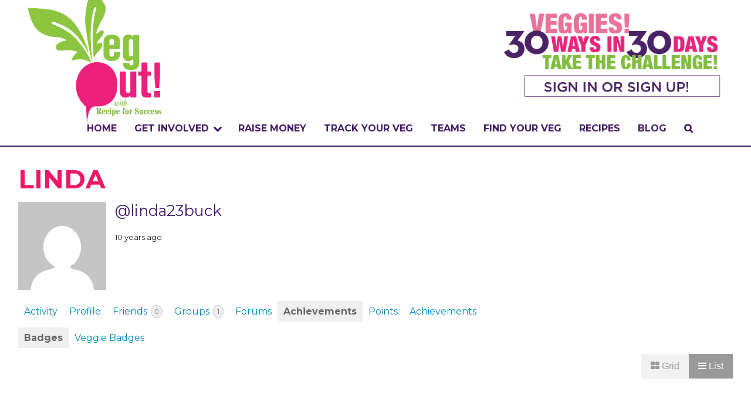

--- FILE ---
content_type: text/html; charset=UTF-8
request_url: https://vegoutwithrfs.org/buddies/linda23buck/bos-bp-achievements/
body_size: 24716
content:
<!doctype html>
<html class="no-js" lang="en" >
	<head>
		<meta charset="utf-8" />
		<meta name="viewport" content="width=device-width, initial-scale=1.0" />
		<title>Linda  Achievements  Veg Out with Recipe for Success</title>

		<link rel="icon" href="https://vegoutwithrfs.org/wp-content/themes/vegout-test1/assets/img/icons/favicon.ico" type="image/x-icon">
		
		<meta name='robots' content='index, follow, max-image-preview:large, max-snippet:-1, max-video-preview:-1' />
<script type="text/javascript" >            function apbct_attach_event_handler__backend(elem, event, callback){                if(typeof window.addEventListener === "function") elem.addEventListener(event, callback);                else                                              elem.attachEvent(event, callback);            }            apbct_attach_event_handler__backend(window, 'load', function(){                ctSetCookie('ct_checkjs', '1138150416' );            });</script>
	<!-- This site is optimized with the Yoast SEO plugin v21.1 - https://yoast.com/wordpress/plugins/seo/ -->
	<meta property="og:locale" content="en_US" />
	<meta property="og:type" content="website" />
	<meta property="og:site_name" content="Veg Out with Recipe for Success" />
	<meta name="twitter:card" content="summary_large_image" />
	<script type="application/ld+json" class="yoast-schema-graph">{"@context":"https://schema.org","@graph":[{"@type":"WebSite","@id":"https://vegoutwithrfs.org/#website","url":"https://vegoutwithrfs.org/","name":"Veg Out with Recipe for Success","description":"An easy delicious food adventure in healthy eating","potentialAction":[{"@type":"SearchAction","target":{"@type":"EntryPoint","urlTemplate":"https://vegoutwithrfs.org/?s={search_term_string}"},"query-input":"required name=search_term_string"}],"inLanguage":"en"}]}</script>
	<!-- / Yoast SEO plugin. -->


<link rel='dns-prefetch' href='//ajax.googleapis.com' />
<link rel='dns-prefetch' href='//stackpath.bootstrapcdn.com' />
<link rel='dns-prefetch' href='//fonts.googleapis.com' />
<script type="text/javascript">
window._wpemojiSettings = {"baseUrl":"https:\/\/s.w.org\/images\/core\/emoji\/14.0.0\/72x72\/","ext":".png","svgUrl":"https:\/\/s.w.org\/images\/core\/emoji\/14.0.0\/svg\/","svgExt":".svg","source":{"concatemoji":"https:\/\/vegoutwithrfs.org\/wp-includes\/js\/wp-emoji-release.min.js"}};
/*! This file is auto-generated */
!function(i,n){var o,s,e;function c(e){try{var t={supportTests:e,timestamp:(new Date).valueOf()};sessionStorage.setItem(o,JSON.stringify(t))}catch(e){}}function p(e,t,n){e.clearRect(0,0,e.canvas.width,e.canvas.height),e.fillText(t,0,0);var t=new Uint32Array(e.getImageData(0,0,e.canvas.width,e.canvas.height).data),r=(e.clearRect(0,0,e.canvas.width,e.canvas.height),e.fillText(n,0,0),new Uint32Array(e.getImageData(0,0,e.canvas.width,e.canvas.height).data));return t.every(function(e,t){return e===r[t]})}function u(e,t,n){switch(t){case"flag":return n(e,"\ud83c\udff3\ufe0f\u200d\u26a7\ufe0f","\ud83c\udff3\ufe0f\u200b\u26a7\ufe0f")?!1:!n(e,"\ud83c\uddfa\ud83c\uddf3","\ud83c\uddfa\u200b\ud83c\uddf3")&&!n(e,"\ud83c\udff4\udb40\udc67\udb40\udc62\udb40\udc65\udb40\udc6e\udb40\udc67\udb40\udc7f","\ud83c\udff4\u200b\udb40\udc67\u200b\udb40\udc62\u200b\udb40\udc65\u200b\udb40\udc6e\u200b\udb40\udc67\u200b\udb40\udc7f");case"emoji":return!n(e,"\ud83e\udef1\ud83c\udffb\u200d\ud83e\udef2\ud83c\udfff","\ud83e\udef1\ud83c\udffb\u200b\ud83e\udef2\ud83c\udfff")}return!1}function f(e,t,n){var r="undefined"!=typeof WorkerGlobalScope&&self instanceof WorkerGlobalScope?new OffscreenCanvas(300,150):i.createElement("canvas"),a=r.getContext("2d",{willReadFrequently:!0}),o=(a.textBaseline="top",a.font="600 32px Arial",{});return e.forEach(function(e){o[e]=t(a,e,n)}),o}function t(e){var t=i.createElement("script");t.src=e,t.defer=!0,i.head.appendChild(t)}"undefined"!=typeof Promise&&(o="wpEmojiSettingsSupports",s=["flag","emoji"],n.supports={everything:!0,everythingExceptFlag:!0},e=new Promise(function(e){i.addEventListener("DOMContentLoaded",e,{once:!0})}),new Promise(function(t){var n=function(){try{var e=JSON.parse(sessionStorage.getItem(o));if("object"==typeof e&&"number"==typeof e.timestamp&&(new Date).valueOf()<e.timestamp+604800&&"object"==typeof e.supportTests)return e.supportTests}catch(e){}return null}();if(!n){if("undefined"!=typeof Worker&&"undefined"!=typeof OffscreenCanvas&&"undefined"!=typeof URL&&URL.createObjectURL&&"undefined"!=typeof Blob)try{var e="postMessage("+f.toString()+"("+[JSON.stringify(s),u.toString(),p.toString()].join(",")+"));",r=new Blob([e],{type:"text/javascript"}),a=new Worker(URL.createObjectURL(r),{name:"wpTestEmojiSupports"});return void(a.onmessage=function(e){c(n=e.data),a.terminate(),t(n)})}catch(e){}c(n=f(s,u,p))}t(n)}).then(function(e){for(var t in e)n.supports[t]=e[t],n.supports.everything=n.supports.everything&&n.supports[t],"flag"!==t&&(n.supports.everythingExceptFlag=n.supports.everythingExceptFlag&&n.supports[t]);n.supports.everythingExceptFlag=n.supports.everythingExceptFlag&&!n.supports.flag,n.DOMReady=!1,n.readyCallback=function(){n.DOMReady=!0}}).then(function(){return e}).then(function(){var e;n.supports.everything||(n.readyCallback(),(e=n.source||{}).concatemoji?t(e.concatemoji):e.wpemoji&&e.twemoji&&(t(e.twemoji),t(e.wpemoji)))}))}((window,document),window._wpemojiSettings);
</script>
<style type="text/css">
img.wp-smiley,
img.emoji {
	display: inline !important;
	border: none !important;
	box-shadow: none !important;
	height: 1em !important;
	width: 1em !important;
	margin: 0 0.07em !important;
	vertical-align: -0.1em !important;
	background: none !important;
	padding: 0 !important;
}
</style>
	<link rel='stylesheet' id='badgeos-font-awesome-css' href='//stackpath.bootstrapcdn.com/font-awesome/4.7.0/css/font-awesome.min.css' type='text/css' media='all' />
<link rel='stylesheet' id='wp-block-library-css' href='https://vegoutwithrfs.org/wp-includes/css/dist/block-library/style.min.css' type='text/css' media='all' />
<link rel='stylesheet' id='bp-login-form-block-css' href='https://vegoutwithrfs.org/wp-content/plugins/buddypress/bp-core/css/blocks/login-form.min.css' type='text/css' media='all' />
<link rel='stylesheet' id='bp-member-block-css' href='https://vegoutwithrfs.org/wp-content/plugins/buddypress/bp-members/css/blocks/member.min.css' type='text/css' media='all' />
<link rel='stylesheet' id='bp-members-block-css' href='https://vegoutwithrfs.org/wp-content/plugins/buddypress/bp-members/css/blocks/members.min.css' type='text/css' media='all' />
<link rel='stylesheet' id='bp-dynamic-members-block-css' href='https://vegoutwithrfs.org/wp-content/plugins/buddypress/bp-members/css/blocks/dynamic-members.min.css' type='text/css' media='all' />
<link rel='stylesheet' id='bp-latest-activities-block-css' href='https://vegoutwithrfs.org/wp-content/plugins/buddypress/bp-activity/css/blocks/latest-activities.min.css' type='text/css' media='all' />
<link rel='stylesheet' id='bp-friends-block-css' href='https://vegoutwithrfs.org/wp-content/plugins/buddypress/bp-friends/css/blocks/friends.min.css' type='text/css' media='all' />
<link rel='stylesheet' id='bp-group-block-css' href='https://vegoutwithrfs.org/wp-content/plugins/buddypress/bp-groups/css/blocks/group.min.css' type='text/css' media='all' />
<link rel='stylesheet' id='bp-groups-block-css' href='https://vegoutwithrfs.org/wp-content/plugins/buddypress/bp-groups/css/blocks/groups.min.css' type='text/css' media='all' />
<link rel='stylesheet' id='bp-dynamic-groups-block-css' href='https://vegoutwithrfs.org/wp-content/plugins/buddypress/bp-groups/css/blocks/dynamic-groups.min.css' type='text/css' media='all' />
<link rel='stylesheet' id='bp-sitewide-notices-block-css' href='https://vegoutwithrfs.org/wp-content/plugins/buddypress/bp-messages/css/blocks/sitewide-notices.min.css' type='text/css' media='all' />
<link rel='stylesheet' id='wp-components-css' href='https://vegoutwithrfs.org/wp-includes/css/dist/components/style.min.css' type='text/css' media='all' />
<link rel='stylesheet' id='wp-block-editor-css' href='https://vegoutwithrfs.org/wp-includes/css/dist/block-editor/style.min.css' type='text/css' media='all' />
<link rel='stylesheet' id='wp-reusable-blocks-css' href='https://vegoutwithrfs.org/wp-includes/css/dist/reusable-blocks/style.min.css' type='text/css' media='all' />
<link rel='stylesheet' id='wp-editor-css' href='https://vegoutwithrfs.org/wp-includes/css/dist/editor/style.min.css' type='text/css' media='all' />
<link rel='stylesheet' id='bos_blocks-bos-style-css-css' href='https://vegoutwithrfs.org/wp-content/plugins/badgeos/includes/blocks/dist/blocks.style.build.css' type='text/css' media='all' />
<style id='classic-theme-styles-inline-css' type='text/css'>
/*! This file is auto-generated */
.wp-block-button__link{color:#fff;background-color:#32373c;border-radius:9999px;box-shadow:none;text-decoration:none;padding:calc(.667em + 2px) calc(1.333em + 2px);font-size:1.125em}.wp-block-file__button{background:#32373c;color:#fff;text-decoration:none}
</style>
<style id='global-styles-inline-css' type='text/css'>
body{--wp--preset--color--black: #000000;--wp--preset--color--cyan-bluish-gray: #abb8c3;--wp--preset--color--white: #ffffff;--wp--preset--color--pale-pink: #f78da7;--wp--preset--color--vivid-red: #cf2e2e;--wp--preset--color--luminous-vivid-orange: #ff6900;--wp--preset--color--luminous-vivid-amber: #fcb900;--wp--preset--color--light-green-cyan: #7bdcb5;--wp--preset--color--vivid-green-cyan: #00d084;--wp--preset--color--pale-cyan-blue: #8ed1fc;--wp--preset--color--vivid-cyan-blue: #0693e3;--wp--preset--color--vivid-purple: #9b51e0;--wp--preset--gradient--vivid-cyan-blue-to-vivid-purple: linear-gradient(135deg,rgba(6,147,227,1) 0%,rgb(155,81,224) 100%);--wp--preset--gradient--light-green-cyan-to-vivid-green-cyan: linear-gradient(135deg,rgb(122,220,180) 0%,rgb(0,208,130) 100%);--wp--preset--gradient--luminous-vivid-amber-to-luminous-vivid-orange: linear-gradient(135deg,rgba(252,185,0,1) 0%,rgba(255,105,0,1) 100%);--wp--preset--gradient--luminous-vivid-orange-to-vivid-red: linear-gradient(135deg,rgba(255,105,0,1) 0%,rgb(207,46,46) 100%);--wp--preset--gradient--very-light-gray-to-cyan-bluish-gray: linear-gradient(135deg,rgb(238,238,238) 0%,rgb(169,184,195) 100%);--wp--preset--gradient--cool-to-warm-spectrum: linear-gradient(135deg,rgb(74,234,220) 0%,rgb(151,120,209) 20%,rgb(207,42,186) 40%,rgb(238,44,130) 60%,rgb(251,105,98) 80%,rgb(254,248,76) 100%);--wp--preset--gradient--blush-light-purple: linear-gradient(135deg,rgb(255,206,236) 0%,rgb(152,150,240) 100%);--wp--preset--gradient--blush-bordeaux: linear-gradient(135deg,rgb(254,205,165) 0%,rgb(254,45,45) 50%,rgb(107,0,62) 100%);--wp--preset--gradient--luminous-dusk: linear-gradient(135deg,rgb(255,203,112) 0%,rgb(199,81,192) 50%,rgb(65,88,208) 100%);--wp--preset--gradient--pale-ocean: linear-gradient(135deg,rgb(255,245,203) 0%,rgb(182,227,212) 50%,rgb(51,167,181) 100%);--wp--preset--gradient--electric-grass: linear-gradient(135deg,rgb(202,248,128) 0%,rgb(113,206,126) 100%);--wp--preset--gradient--midnight: linear-gradient(135deg,rgb(2,3,129) 0%,rgb(40,116,252) 100%);--wp--preset--font-size--small: 13px;--wp--preset--font-size--medium: 20px;--wp--preset--font-size--large: 36px;--wp--preset--font-size--x-large: 42px;--wp--preset--spacing--20: 0.44rem;--wp--preset--spacing--30: 0.67rem;--wp--preset--spacing--40: 1rem;--wp--preset--spacing--50: 1.5rem;--wp--preset--spacing--60: 2.25rem;--wp--preset--spacing--70: 3.38rem;--wp--preset--spacing--80: 5.06rem;--wp--preset--shadow--natural: 6px 6px 9px rgba(0, 0, 0, 0.2);--wp--preset--shadow--deep: 12px 12px 50px rgba(0, 0, 0, 0.4);--wp--preset--shadow--sharp: 6px 6px 0px rgba(0, 0, 0, 0.2);--wp--preset--shadow--outlined: 6px 6px 0px -3px rgba(255, 255, 255, 1), 6px 6px rgba(0, 0, 0, 1);--wp--preset--shadow--crisp: 6px 6px 0px rgba(0, 0, 0, 1);}:where(.is-layout-flex){gap: 0.5em;}:where(.is-layout-grid){gap: 0.5em;}body .is-layout-flow > .alignleft{float: left;margin-inline-start: 0;margin-inline-end: 2em;}body .is-layout-flow > .alignright{float: right;margin-inline-start: 2em;margin-inline-end: 0;}body .is-layout-flow > .aligncenter{margin-left: auto !important;margin-right: auto !important;}body .is-layout-constrained > .alignleft{float: left;margin-inline-start: 0;margin-inline-end: 2em;}body .is-layout-constrained > .alignright{float: right;margin-inline-start: 2em;margin-inline-end: 0;}body .is-layout-constrained > .aligncenter{margin-left: auto !important;margin-right: auto !important;}body .is-layout-constrained > :where(:not(.alignleft):not(.alignright):not(.alignfull)){max-width: var(--wp--style--global--content-size);margin-left: auto !important;margin-right: auto !important;}body .is-layout-constrained > .alignwide{max-width: var(--wp--style--global--wide-size);}body .is-layout-flex{display: flex;}body .is-layout-flex{flex-wrap: wrap;align-items: center;}body .is-layout-flex > *{margin: 0;}body .is-layout-grid{display: grid;}body .is-layout-grid > *{margin: 0;}:where(.wp-block-columns.is-layout-flex){gap: 2em;}:where(.wp-block-columns.is-layout-grid){gap: 2em;}:where(.wp-block-post-template.is-layout-flex){gap: 1.25em;}:where(.wp-block-post-template.is-layout-grid){gap: 1.25em;}.has-black-color{color: var(--wp--preset--color--black) !important;}.has-cyan-bluish-gray-color{color: var(--wp--preset--color--cyan-bluish-gray) !important;}.has-white-color{color: var(--wp--preset--color--white) !important;}.has-pale-pink-color{color: var(--wp--preset--color--pale-pink) !important;}.has-vivid-red-color{color: var(--wp--preset--color--vivid-red) !important;}.has-luminous-vivid-orange-color{color: var(--wp--preset--color--luminous-vivid-orange) !important;}.has-luminous-vivid-amber-color{color: var(--wp--preset--color--luminous-vivid-amber) !important;}.has-light-green-cyan-color{color: var(--wp--preset--color--light-green-cyan) !important;}.has-vivid-green-cyan-color{color: var(--wp--preset--color--vivid-green-cyan) !important;}.has-pale-cyan-blue-color{color: var(--wp--preset--color--pale-cyan-blue) !important;}.has-vivid-cyan-blue-color{color: var(--wp--preset--color--vivid-cyan-blue) !important;}.has-vivid-purple-color{color: var(--wp--preset--color--vivid-purple) !important;}.has-black-background-color{background-color: var(--wp--preset--color--black) !important;}.has-cyan-bluish-gray-background-color{background-color: var(--wp--preset--color--cyan-bluish-gray) !important;}.has-white-background-color{background-color: var(--wp--preset--color--white) !important;}.has-pale-pink-background-color{background-color: var(--wp--preset--color--pale-pink) !important;}.has-vivid-red-background-color{background-color: var(--wp--preset--color--vivid-red) !important;}.has-luminous-vivid-orange-background-color{background-color: var(--wp--preset--color--luminous-vivid-orange) !important;}.has-luminous-vivid-amber-background-color{background-color: var(--wp--preset--color--luminous-vivid-amber) !important;}.has-light-green-cyan-background-color{background-color: var(--wp--preset--color--light-green-cyan) !important;}.has-vivid-green-cyan-background-color{background-color: var(--wp--preset--color--vivid-green-cyan) !important;}.has-pale-cyan-blue-background-color{background-color: var(--wp--preset--color--pale-cyan-blue) !important;}.has-vivid-cyan-blue-background-color{background-color: var(--wp--preset--color--vivid-cyan-blue) !important;}.has-vivid-purple-background-color{background-color: var(--wp--preset--color--vivid-purple) !important;}.has-black-border-color{border-color: var(--wp--preset--color--black) !important;}.has-cyan-bluish-gray-border-color{border-color: var(--wp--preset--color--cyan-bluish-gray) !important;}.has-white-border-color{border-color: var(--wp--preset--color--white) !important;}.has-pale-pink-border-color{border-color: var(--wp--preset--color--pale-pink) !important;}.has-vivid-red-border-color{border-color: var(--wp--preset--color--vivid-red) !important;}.has-luminous-vivid-orange-border-color{border-color: var(--wp--preset--color--luminous-vivid-orange) !important;}.has-luminous-vivid-amber-border-color{border-color: var(--wp--preset--color--luminous-vivid-amber) !important;}.has-light-green-cyan-border-color{border-color: var(--wp--preset--color--light-green-cyan) !important;}.has-vivid-green-cyan-border-color{border-color: var(--wp--preset--color--vivid-green-cyan) !important;}.has-pale-cyan-blue-border-color{border-color: var(--wp--preset--color--pale-cyan-blue) !important;}.has-vivid-cyan-blue-border-color{border-color: var(--wp--preset--color--vivid-cyan-blue) !important;}.has-vivid-purple-border-color{border-color: var(--wp--preset--color--vivid-purple) !important;}.has-vivid-cyan-blue-to-vivid-purple-gradient-background{background: var(--wp--preset--gradient--vivid-cyan-blue-to-vivid-purple) !important;}.has-light-green-cyan-to-vivid-green-cyan-gradient-background{background: var(--wp--preset--gradient--light-green-cyan-to-vivid-green-cyan) !important;}.has-luminous-vivid-amber-to-luminous-vivid-orange-gradient-background{background: var(--wp--preset--gradient--luminous-vivid-amber-to-luminous-vivid-orange) !important;}.has-luminous-vivid-orange-to-vivid-red-gradient-background{background: var(--wp--preset--gradient--luminous-vivid-orange-to-vivid-red) !important;}.has-very-light-gray-to-cyan-bluish-gray-gradient-background{background: var(--wp--preset--gradient--very-light-gray-to-cyan-bluish-gray) !important;}.has-cool-to-warm-spectrum-gradient-background{background: var(--wp--preset--gradient--cool-to-warm-spectrum) !important;}.has-blush-light-purple-gradient-background{background: var(--wp--preset--gradient--blush-light-purple) !important;}.has-blush-bordeaux-gradient-background{background: var(--wp--preset--gradient--blush-bordeaux) !important;}.has-luminous-dusk-gradient-background{background: var(--wp--preset--gradient--luminous-dusk) !important;}.has-pale-ocean-gradient-background{background: var(--wp--preset--gradient--pale-ocean) !important;}.has-electric-grass-gradient-background{background: var(--wp--preset--gradient--electric-grass) !important;}.has-midnight-gradient-background{background: var(--wp--preset--gradient--midnight) !important;}.has-small-font-size{font-size: var(--wp--preset--font-size--small) !important;}.has-medium-font-size{font-size: var(--wp--preset--font-size--medium) !important;}.has-large-font-size{font-size: var(--wp--preset--font-size--large) !important;}.has-x-large-font-size{font-size: var(--wp--preset--font-size--x-large) !important;}
.wp-block-navigation a:where(:not(.wp-element-button)){color: inherit;}
:where(.wp-block-post-template.is-layout-flex){gap: 1.25em;}:where(.wp-block-post-template.is-layout-grid){gap: 1.25em;}
:where(.wp-block-columns.is-layout-flex){gap: 2em;}:where(.wp-block-columns.is-layout-grid){gap: 2em;}
.wp-block-pullquote{font-size: 1.5em;line-height: 1.6;}
</style>
<link rel='stylesheet' id='bos-community-style-css' href='https://vegoutwithrfs.org/wp-content/plugins/badgeos-community-add-on/css/bos-community.css' type='text/css' media='all' />
<link rel='stylesheet' id='bbp-default-css' href='https://vegoutwithrfs.org/wp-content/plugins/bbpress/templates/default/css/bbpress.min.css' type='text/css' media='all' />
<link rel='stylesheet' id='bp-legacy-css-css' href='https://vegoutwithrfs.org/wp-content/plugins/buddypress/bp-templates/bp-legacy/css/buddypress.min.css' type='text/css' media='screen' />
<link rel='stylesheet' id='ctf_styles-css' href='https://vegoutwithrfs.org/wp-content/plugins/custom-twitter-feeds/css/ctf-styles.min.css' type='text/css' media='all' />
<link rel='stylesheet' id='searchandfilter-css' href='https://vegoutwithrfs.org/wp-content/plugins/search-filter/style.css' type='text/css' media='all' />
<link rel='stylesheet' id='wpurp_style_minified-css' href='https://vegoutwithrfs.org/wp-content/plugins/wp-ultimate-recipe-premium/core/assets/wpurp-public-forced.css' type='text/css' media='all' />
<link rel='stylesheet' id='wpurp_style1-css' href='https://vegoutwithrfs.org/wp-content/plugins/wp-ultimate-recipe-premium/core/vendor/font-awesome/css/font-awesome.min.css' type='text/css' media='all' />
<link rel='stylesheet' id='wpurp_style2-css' href='http://fonts.googleapis.com/css?family=Open+Sans' type='text/css' media='all' />
<link rel='stylesheet' id='wpurp_style3-css' href='https://vegoutwithrfs.org/wp-content/plugins/wp-ultimate-recipe-premium/core/vendor/select2/select2.css' type='text/css' media='all' />
<link rel='stylesheet' id='wpurp_style4-css' href='https://vegoutwithrfs.org/wp-content/plugins/wp-ultimate-recipe-premium/core/vendor/select2/select2.css' type='text/css' media='all' />
<link rel='stylesheet' id='badgeos-single-css' href='https://vegoutwithrfs.org/wp-content/plugins/badgeos/css/badgeos-single.min.css' type='text/css' media='all' />
<link rel='stylesheet' id='bp_registration_groups_styles-css' href='https://vegoutwithrfs.org/wp-content/plugins/buddypress-registration-groups-1/includes/styles.css' type='text/css' media='all' />
<link rel='stylesheet' id='Main Stylesheet-css' href='https://vegoutwithrfs.org/wp-content/themes/vegout-test1/css/foundation.css' type='text/css' media='all' />
<link rel='stylesheet' id='sccss_style-css' href='https://vegoutwithrfs.org/?sccss=1' type='text/css' media='all' />
<script type='text/javascript' src='//ajax.googleapis.com/ajax/libs/jquery/2.1.0/jquery.min.js' id='jquery-js'></script>
<script type='text/javascript' id='accordions_js-js-extra'>
/* <![CDATA[ */
var accordions_ajax = {"accordions_ajaxurl":"https:\/\/vegoutwithrfs.org\/wp-admin\/admin-ajax.php"};
/* ]]> */
</script>
<script type='text/javascript' src='https://vegoutwithrfs.org/wp-content/plugins/accordions/assets/frontend/js/scripts.js' id='accordions_js-js'></script>
<script type='text/javascript' id='bp-confirm-js-extra'>
/* <![CDATA[ */
var BP_Confirm = {"are_you_sure":"Are you sure?"};
/* ]]> */
</script>
<script type='text/javascript' src='https://vegoutwithrfs.org/wp-content/plugins/buddypress/bp-core/js/confirm.min.js' id='bp-confirm-js'></script>
<script type='text/javascript' src='https://vegoutwithrfs.org/wp-content/plugins/buddypress/bp-core/js/widget-members.min.js' id='bp-widget-members-js'></script>
<script type='text/javascript' src='https://vegoutwithrfs.org/wp-content/plugins/buddypress/bp-core/js/jquery-query.min.js' id='bp-jquery-query-js'></script>
<script type='text/javascript' src='https://vegoutwithrfs.org/wp-content/plugins/buddypress/bp-core/js/vendor/jquery-cookie.min.js' id='bp-jquery-cookie-js'></script>
<script type='text/javascript' src='https://vegoutwithrfs.org/wp-content/plugins/buddypress/bp-core/js/vendor/jquery-scroll-to.min.js' id='bp-jquery-scroll-to-js'></script>
<script type='text/javascript' id='bp-legacy-js-js-extra'>
/* <![CDATA[ */
var BP_DTheme = {"accepted":"Accepted","close":"Close","comments":"comments","leave_group_confirm":"Are you sure you want to leave this group?","mark_as_fav":"Favorite","my_favs":"My Favorites","rejected":"Rejected","remove_fav":"Remove Favorite","show_all":"Show all","show_all_comments":"Show all comments for this thread","show_x_comments":"Show all comments (%d)","unsaved_changes":"Your profile has unsaved changes. If you leave the page, the changes will be lost.","view":"View","store_filter_settings":""};
/* ]]> */
</script>
<script type='text/javascript' src='https://vegoutwithrfs.org/wp-content/plugins/buddypress/bp-templates/bp-legacy/js/buddypress.min.js' id='bp-legacy-js-js'></script>
<script type='text/javascript' src='https://vegoutwithrfs.org/wp-content/plugins/buddypress/bp-groups/js/widget-groups.min.js' id='groups_widget_groups_list-js-js'></script>
<script type='text/javascript' id='ct_public_functions-js-extra'>
/* <![CDATA[ */
var ctPublicFunctions = {"_ajax_nonce":"747b2338ef","_rest_nonce":"b52603b4c7","_ajax_url":"\/wp-admin\/admin-ajax.php","_rest_url":"https:\/\/vegoutwithrfs.org\/index.php?rest_route=\/","_apbct_ajax_url":"https:\/\/vegoutwithrfs.org\/wp-content\/plugins\/cleantalk-spam-protect\/lib\/Cleantalk\/ApbctWP\/Ajax.php","data__set_cookies":"1","data__set_cookies__alt_sessions_type":"0"};
/* ]]> */
</script>
<script type='text/javascript' src='https://vegoutwithrfs.org/wp-content/plugins/cleantalk-spam-protect/js/apbct-public--functions.min.js' id='ct_public_functions-js'></script>
<script type='text/javascript' id='ct_public-js-extra'>
/* <![CDATA[ */
var ctPublic = {"pixel__setting":"0","pixel__enabled":"","pixel__url":null,"data__email_check_before_post":"1"};
/* ]]> */
</script>
<script type='text/javascript' src='https://vegoutwithrfs.org/wp-content/plugins/cleantalk-spam-protect/js/apbct-public.min.js' id='ct_public-js'></script>
<script type='text/javascript' src='https://vegoutwithrfs.org/wp-content/plugins/cleantalk-spam-protect/js/cleantalk-modal.min.js' id='cleantalk-modal-js'></script>
<script type='text/javascript' id='wpgmza_data-js-extra'>
/* <![CDATA[ */
var wpgmza_google_api_status = {"message":"Enqueued","code":"ENQUEUED"};
/* ]]> */
</script>
<script type='text/javascript' src='https://vegoutwithrfs.org/wp-content/plugins/wp-google-maps/wpgmza_data.js' id='wpgmza_data-js'></script>
<script type='text/javascript' src='https://vegoutwithrfs.org/wp-content/themes/vegout-test1/js/vendor/modernizr.js' id='modernizr-js'></script>
<script type='text/javascript' src='https://vegoutwithrfs.org/wp-content/themes/vegout-test1/js/vendor/fastclick.js' id='fastclick-js'></script>
<link rel="https://api.w.org/" href="https://vegoutwithrfs.org/wp-json/" /><link rel="alternate" type="application/json" href="https://vegoutwithrfs.org/wp-json/wp/v2/pages/0" /><link rel="alternate" type="application/json+oembed" href="https://vegoutwithrfs.org/wp-json/oembed/1.0/embed?url" />
<link rel="alternate" type="text/xml+oembed" href="https://vegoutwithrfs.org/wp-json/oembed/1.0/embed?url&#038;format=xml" />

	<script type="text/javascript">var ajaxurl = 'https://vegoutwithrfs.org/wp-admin/admin-ajax.php';</script>

<link rel='https://github.com/WP-API/WP-API' href='https://vegoutwithrfs.org/wp-json' />

	<link rel="alternate" type="application/rss+xml" title="Veg Out with Recipe for Success | Linda | Activity RSS Feed" href="" />


	<link rel="alternate" type="application/rss+xml" title="Veg Out with Recipe for Success | Site Wide Activity RSS Feed" href="https://vegoutwithrfs.org/activity/feed/" />

<link rel='canonical' href='https://vegoutwithrfs.org/buddies/linda23buck/bos-bp-achievements/' />
		<style type="text/css" id="wp-custom-css">
			@media screen and (max-width: 39.9375em) { /* Adjust this value based on Foundation's breakpoint for mobile */
  .row {
    display: flex;
    flex-wrap: wrap;
  }
  .large-3.medium-4.small-12.columns {
    order: -1;
  }
}		</style>
				
		<!-- Veg Out -->
		<link rel="stylesheet" href="https://vegoutwithrfs.org/wp-content/themes/vegout-test1/css/vegout.css?1628272859" type="text/css" media="screen, projection" />
		<!--<link rel="stylesheet" href="https://vegoutwithrfs.org/wp-content/themes/vegout-test1/css/vegout.css" type="text/css" media="screen, projection" />-->
		<link href="//netdna.bootstrapcdn.com/font-awesome/4.0.3/css/font-awesome.css" rel="stylesheet">
		
		<!-- Google tag (gtag.js) -->
<script async src="https://www.googletagmanager.com/gtag/js?id=G-REMB2NP1KQ"></script>
<script>
  window.dataLayer = window.dataLayer || [];
  function gtag(){dataLayer.push(arguments);}
  gtag('js', new Date());

  gtag('config', 'G-REMB2NP1KQ');
</script>
		
	</head>
	<body class="bp-user bos-bp-achievements badges buddypress bp-legacy bbp-user-page single singular bbpress bbp-no-js page-template-default page page-id-0 page-parent no-js">
	
	<!-- AddThis -->
	<script type="text/javascript" src="//s7.addthis.com/js/300/addthis_widget.js#pubid=ra-5535d7bb0ca4ac43" async="async"></script>
	
	<!-- Facebook SDK -->
	<div id="fb-root"></div>
<script>(function(d, s, id) {
  var js, fjs = d.getElementsByTagName(s)[0];
  if (d.getElementById(id)) return;
  js = d.createElement(s); js.id = id;
  js.src = "//connect.facebook.net/en_US/sdk.js#xfbml=1&version=v2.3&appId=410592385633013";
  fjs.parentNode.insertBefore(js, fjs);
}(document, 'script', 'facebook-jssdk'));</script>
	
		
	<div class="off-canvas-wrap" data-offcanvas>
	<div class="inner-wrap">
	
		
	<nav class="tab-bar show-for-medium-down">
		<section class="left-small">
			<a class="left-off-canvas-toggle menu-icon" href="#"><span></span></a>
		</section>
		<section class="middle tab-bar-section">
			
			<!--<h1 class="title">Veg Out with Recipe for Success</h1>-->
			<!--<a href="https://vegoutwithrfs.org"><img src="https://vegoutwithrfs.org/wp-content/themes/vegout/assets/img/vegout/VEGOUTAPPBURSTLOGO-trim.png" class="site-logo" /></a>
			<br />
			<a href="/register/"><img src="https://vegoutwithrfs.org/wp-content/themes/vegout/assets/img/vegout/Sign-In-Sign-Up-Mobile.gif" /></a>-->
			
			
		<a href="/register"><div style="width: 100%; height: 100%; min-height: 150px; display: block;"></div></a>
			

		</section>
		
	</nav>

	<aside class="left-off-canvas-menu" aria-hidden="true">
    <ul id="menu-main-navigation" class="off-canvas-list"><li id="menu-item-23" class="menu-item menu-item-type-custom menu-item-object-custom menu-item-23"><a href="/">Home</a></li>
<li id="menu-item-1409" class="menu-item menu-item-type-custom menu-item-object-custom menu-item-has-children has-submenu menu-item-1409"><a href="#">Get Involved</a>
<ul class="left-submenu">
<li class="back"><a href="#">Back</a></li>
	<li id="menu-item-1427" class="menu-item menu-item-type-post_type menu-item-object-page menu-item-1427"><a href="https://vegoutwithrfs.org/get-involved/what/">WHAT IS THE CHALLENGE?</a></li>
	<li id="menu-item-1426" class="menu-item menu-item-type-post_type menu-item-object-page menu-item-1426"><a href="https://vegoutwithrfs.org/get-involved/why/">WHY VEGOUT?</a></li>
	<li id="menu-item-1425" class="menu-item menu-item-type-post_type menu-item-object-page menu-item-1425"><a href="https://vegoutwithrfs.org/get-involved/how-to-participate/">HOW TO PARTICIPATE</a></li>
	<li id="menu-item-21686" class="menu-item menu-item-type-custom menu-item-object-custom menu-item-21686"><a href="https://vegoutwithrfs.org/veggie-badge">Badges</a></li>
	<li id="menu-item-1402" class="menu-item menu-item-type-custom menu-item-object-custom menu-item-has-children has-submenu menu-item-1402"><a href="#">Events &#038; Partners</a>
<ul class="left-submenu">
<li class="back"><a href="#">Back</a></li>
		<li id="menu-item-1730" class="menu-item menu-item-type-post_type menu-item-object-page menu-item-1730"><a href="https://vegoutwithrfs.org/events-and-partners/collaborators/">COLLABORATORS</a></li>
		<li id="menu-item-126075" class="menu-item menu-item-type-post_type menu-item-object-page menu-item-126075"><a href="https://vegoutwithrfs.org/events-and-partners/sponsors/">OUR SPONSORS</a></li>
	</ul>
</li>
	<li id="menu-item-1424" class="menu-item menu-item-type-post_type menu-item-object-page menu-item-has-children has-submenu menu-item-1424"><a href="https://vegoutwithrfs.org/get-involved/tools/">TOOLS</a>
<ul class="left-submenu">
<li class="back"><a href="#">Back</a></li>
		<li id="menu-item-1718" class="menu-item menu-item-type-post_type menu-item-object-page menu-item-1718"><a href="https://vegoutwithrfs.org/get-involved/tools/parent-tools/">PARENT TOOLS</a></li>
		<li id="menu-item-1720" class="menu-item menu-item-type-post_type menu-item-object-page menu-item-1720"><a href="https://vegoutwithrfs.org/get-involved/tools/educator-tools/">EDUCATOR TOOLS</a></li>
		<li id="menu-item-1719" class="menu-item menu-item-type-post_type menu-item-object-page menu-item-1719"><a href="https://vegoutwithrfs.org/get-involved/tools/worksite-wellness-tools/">WORKSITE WELLNESS TOOLS</a></li>
	</ul>
</li>
	<li id="menu-item-1423" class="menu-item menu-item-type-post_type menu-item-object-page menu-item-has-children has-submenu menu-item-1423"><a href="https://vegoutwithrfs.org/get-involved/how-to-win-prizes/">PRIZES</a>
<ul class="left-submenu">
<li class="back"><a href="#">Back</a></li>
		<li id="menu-item-51106" class="menu-item menu-item-type-post_type menu-item-object-page menu-item-51106"><a href="https://vegoutwithrfs.org/get-involved/how-to-win-prizes/">All Prizes</a></li>
	</ul>
</li>
	<li id="menu-item-1422" class="menu-item menu-item-type-post_type menu-item-object-page menu-item-1422"><a href="https://vegoutwithrfs.org/get-involved/faq/">FAQ and Help</a></li>
</ul>
</li>
<li id="menu-item-130576" class="menu-item menu-item-type-post_type menu-item-object-page menu-item-130576"><a href="https://vegoutwithrfs.org/raise-money/">Raise Money</a></li>
<li id="menu-item-7183" class="menu-item menu-item-type-post_type menu-item-object-page menu-item-7183"><a href="https://vegoutwithrfs.org/veggie-tracker/">TRACK YOUR VEG</a></li>
<li id="menu-item-1729" class="menu-item menu-item-type-post_type menu-item-object-page menu-item-1729"><a href="https://vegoutwithrfs.org/teams/">TEAMS</a></li>
<li id="menu-item-125862" class="menu-item menu-item-type-post_type menu-item-object-page menu-item-125862"><a href="https://vegoutwithrfs.org/vegout-map/">FIND YOUR VEG</a></li>
<li id="menu-item-1735" class="menu-item menu-item-type-post_type menu-item-object-page menu-item-1735"><a href="https://vegoutwithrfs.org/recipes/">Recipes</a></li>
<li id="menu-item-1866" class="menu-item menu-item-type-post_type menu-item-object-page menu-item-1866"><a href="https://vegoutwithrfs.org/blog/">Blog</a></li>
<li id="menu-item-9242" class="menu-item menu-item-type-post_type menu-item-object-page menu-item-9242"><a href="https://vegoutwithrfs.org/search-our-site/">Search</a></li>
</ul></aside>	
	<div class="top-bar-container contain-to-grid show-for-large-up">
    <nav class="top-bar" data-topbar role="navigation">
        <!--<ul class="title-area">
            <li class="name">
                <h1><a href="https://vegoutwithrfs.org">Veg Out with Recipe for Success</a></h1>
            </li>
        </ul>-->
        
                 
	<!-- Profile Navigation (Logged in only) -->
	
	<!-- Logged In Content -->
						<!--<section class="top-bar-section profile-navigation">
					<ul class="right">
					<li><a href="https://vegoutwithrfs.org/register/">Register Today!</a></li>
					<li><a href="https://vegoutwithrfs.org/wp-login.php">Login</a></li>
					</ul>
					</section>-->
					
					 <div class="row ">
        	<div class="large-3 columns">
        	<a href="https://vegoutwithrfs.org"><img src="https://vegoutwithrfs.org/wp-content/themes/vegout/assets/img/vegout/VegOut-logo.png" class="site-logo" /></a>
        	</div>
					
					<div class="large-9 columns">
        	<!--<img src="/clients/r4s/vo/wp-content/themes/vegout/assets/img/vegout/30-Veggies-Banner-01.gif" class="veggies-banner" />-->
        	        	        	<a href="https://vegoutwithrfs.org/register/"><img src="https://vegoutwithrfs.org/wp-content/themes/vegout/assets/img/vegout/Sign-In-Sign-Up.png" class="sign-in-promo" /></a>
        	</div>
        	
        	</div>



				<!-- end log in/out gate -->


        <section class="top-bar-section">
        
        <ul id="menu-main-navigation-1" class="top-bar-menu left"><li class="divider"></li><li class="menu-item menu-item-type-custom menu-item-object-custom menu-item-23"><a href="/">Home</a></li>
<li class="divider"></li><li class="menu-item menu-item-type-custom menu-item-object-custom menu-item-has-children has-dropdown menu-item-1409"><a href="#">Get Involved</a>
<ul class="sub-menu dropdown">
	<li class="menu-item menu-item-type-post_type menu-item-object-page menu-item-1427"><a href="https://vegoutwithrfs.org/get-involved/what/">WHAT IS THE CHALLENGE?</a></li>
	<li class="menu-item menu-item-type-post_type menu-item-object-page menu-item-1426"><a href="https://vegoutwithrfs.org/get-involved/why/">WHY VEGOUT?</a></li>
	<li class="menu-item menu-item-type-post_type menu-item-object-page menu-item-1425"><a href="https://vegoutwithrfs.org/get-involved/how-to-participate/">HOW TO PARTICIPATE</a></li>
	<li class="menu-item menu-item-type-custom menu-item-object-custom menu-item-21686"><a href="https://vegoutwithrfs.org/veggie-badge">Badges</a></li>
	<li class="menu-item menu-item-type-custom menu-item-object-custom menu-item-has-children has-dropdown menu-item-1402"><a href="#">Events &#038; Partners</a>
<ul class="sub-menu dropdown">
		<li class="menu-item menu-item-type-post_type menu-item-object-page menu-item-1730"><a href="https://vegoutwithrfs.org/events-and-partners/collaborators/">COLLABORATORS</a></li>
		<li class="menu-item menu-item-type-post_type menu-item-object-page menu-item-126075"><a href="https://vegoutwithrfs.org/events-and-partners/sponsors/">OUR SPONSORS</a></li>
	</ul>
</li>
	<li class="menu-item menu-item-type-post_type menu-item-object-page menu-item-has-children has-dropdown menu-item-1424"><a href="https://vegoutwithrfs.org/get-involved/tools/">TOOLS</a>
<ul class="sub-menu dropdown">
		<li class="menu-item menu-item-type-post_type menu-item-object-page menu-item-1718"><a href="https://vegoutwithrfs.org/get-involved/tools/parent-tools/">PARENT TOOLS</a></li>
		<li class="menu-item menu-item-type-post_type menu-item-object-page menu-item-1720"><a href="https://vegoutwithrfs.org/get-involved/tools/educator-tools/">EDUCATOR TOOLS</a></li>
		<li class="menu-item menu-item-type-post_type menu-item-object-page menu-item-1719"><a href="https://vegoutwithrfs.org/get-involved/tools/worksite-wellness-tools/">WORKSITE WELLNESS TOOLS</a></li>
	</ul>
</li>
	<li class="menu-item menu-item-type-post_type menu-item-object-page menu-item-has-children has-dropdown menu-item-1423"><a href="https://vegoutwithrfs.org/get-involved/how-to-win-prizes/">PRIZES</a>
<ul class="sub-menu dropdown">
		<li class="menu-item menu-item-type-post_type menu-item-object-page menu-item-51106"><a href="https://vegoutwithrfs.org/get-involved/how-to-win-prizes/">All Prizes</a></li>
	</ul>
</li>
	<li class="menu-item menu-item-type-post_type menu-item-object-page menu-item-1422"><a href="https://vegoutwithrfs.org/get-involved/faq/">FAQ and Help</a></li>
</ul>
</li>
<li class="divider"></li><li class="menu-item menu-item-type-post_type menu-item-object-page menu-item-130576"><a href="https://vegoutwithrfs.org/raise-money/">Raise Money</a></li>
<li class="divider"></li><li class="menu-item menu-item-type-post_type menu-item-object-page menu-item-7183"><a href="https://vegoutwithrfs.org/veggie-tracker/">TRACK YOUR VEG</a></li>
<li class="divider"></li><li class="menu-item menu-item-type-post_type menu-item-object-page menu-item-1729"><a href="https://vegoutwithrfs.org/teams/">TEAMS</a></li>
<li class="divider"></li><li class="menu-item menu-item-type-post_type menu-item-object-page menu-item-125862"><a href="https://vegoutwithrfs.org/vegout-map/">FIND YOUR VEG</a></li>
<li class="divider"></li><li class="menu-item menu-item-type-post_type menu-item-object-page menu-item-1735"><a href="https://vegoutwithrfs.org/recipes/">Recipes</a></li>
<li class="divider"></li><li class="menu-item menu-item-type-post_type menu-item-object-page menu-item-1866"><a href="https://vegoutwithrfs.org/blog/">Blog</a></li>
<li class="divider"></li><li class="menu-item menu-item-type-post_type menu-item-object-page menu-item-9242"><a href="https://vegoutwithrfs.org/search-our-site/">Search</a></li>
</ul>        
        </section>
    </nav>
</div>

<section class="container" role="document">
		
	
		<style>.tab-bar .site-logo { display: none !important; } .tab-bar { background: url('/wp-content/themes/vegout/assets/img/vegout/VegOut-Mobile-Signup.png') no-repeat !important; background-size: auto 100% !important; background-position: center center !important; }</style>
<div class="row">
	<div class="small-12 large-12 columns" role="main">

	
			<article class="bp_members type-bp_members post-0 page type-page status-publish hentry user-has-not-earned" id="post-0">
			<header>
				<h1 class="entry-title">Linda</h1>
			</header>
						<div class="entry-content">

			
			
<div id="buddypress">

	
	<div id="item-header" role="complementary">

		

<div id="item-header-avatar">
	<a href="https://vegoutwithrfs.org/buddies/linda23buck/">

		<img loading="lazy" src="//www.gravatar.com/avatar/8259329947ef6e2d5597eee2af3552f7?s=150&#038;r=g&#038;d=mm" class="avatar user-4539-avatar avatar-150 photo" width="150" height="150" alt="Profile picture of Linda" />
	</a>
</div><!-- #item-header-avatar -->

<div id="item-header-content">

			<h2 class="user-nicename">@linda23buck</h2>
	
	<span class="activity" data-livestamp="2016-03-18T02:09:55+0000">Active 9 years, 10 months ago</span>

	
	<div id="item-meta">

		
			<div id="latest-update">

				
			</div>

		
		<div id="item-buttons">

			
		</div><!-- #item-buttons -->

		
	</div><!-- #item-meta -->

</div><!-- #item-header-content -->


<div id="template-notices" role="alert" aria-atomic="true">
	
</div>

	</div><!-- #item-header -->

	<div id="item-nav">
		<div class="item-list-tabs no-ajax" id="object-nav" aria-label="Member primary navigation" role="navigation">
			<ul>

				<li id="activity-personal-li" ><a id="user-activity" href="https://vegoutwithrfs.org/buddies/linda23buck/activity/">Activity</a></li><li id="xprofile-personal-li" ><a id="user-xprofile" href="https://vegoutwithrfs.org/buddies/linda23buck/profile/">Profile</a></li><li id="friends-personal-li" ><a id="user-friends" href="https://vegoutwithrfs.org/buddies/linda23buck/friends/">Friends <span class="count">0</span></a></li><li id="groups-personal-li" ><a id="user-groups" href="https://vegoutwithrfs.org/buddies/linda23buck/groups/">Groups <span class="count">1</span></a></li><li id="forums-personal-li" ><a id="user-forums" href="https://vegoutwithrfs.org/buddies/linda23buck/forums/">Forums</a></li><li id="bos-bp-achievements-personal-li"  class="current selected"><a id="user-bos-bp-achievements" href="https://vegoutwithrfs.org/buddies/linda23buck/bos-bp-achievements/">Achievements</a></li><li id="points-personal-li" ><a id="user-points" href="https://vegoutwithrfs.org/buddies/linda23buck/points/">Points</a></li><li id="achievements-personal-li" ><a id="user-achievements" href="https://vegoutwithrfs.org/buddies/linda23buck/achievements/">Achievements</a></li>
				
			</ul>
		</div>
	</div><!-- #item-nav -->

	<div id="item-body">

		
		
		<div class="item-list-tabs no-ajax" id="subnav" aria-label="Member secondary navigation" role="navigation">
			<ul>
				<li id="badges-personal-li"  class="current selected"><a id="badges" href="https://vegoutwithrfs.org/buddies/linda23buck/bos-bp-achievements/">Badges</a></li><li id="veggie-badge-personal-li" ><a id="veggie-badge" href="https://vegoutwithrfs.org/buddies/linda23buck/bos-bp-achievements/veggie-badge/">Veggie Badges</a></li>
							</ul>
		</div><!-- .item-list-tabs -->

		
		
		<div class="badgeos_earned_achievement_main_container" data-url="/wp-admin/admin-ajax.php" data-type="badges" data-limit="10" data-show_search="false" data-user_id="4539" data-wpms="" data-orderby="ID" data-order="ASC" data-include="" data-exclude="" data-show_title="true" data-show_thumb="true" data-show_description="true" data-default_view="" data-image_width="" data-image_height=""><div id="badgeos-achievements-filters-wrap"></div><!-- #badgeos-achievements-filters-wrap --><div id="badgeos-earned-achievements-container"></div><input type="hidden" class="badgeos_earned_achievements_offset" id="badgeos_achievements_offset" value="0"><input type="hidden" id="badgeos_achievements_count" value="0"><input type="button" class="earned_achievements_list_load_more" value="Load More" style="display:none;"><div class="badgeos-earned-spinner"></div></div><div id="modal" class="badgeos_verification_modal_popup">
    <header class="badgeos_verification_popup_header">
        <h2>Verification</h2>
        <span class="controls">
            <a href="#" class="badgeos_verification_close"></a>
        </span>
    </header>
    <div class="badgeos_verification_modal_panel">
        
    </div>
</div>
		
	</div><!-- #item-body -->

	
</div><!-- #buddypress -->
			</div>
			<footer>
								<p></p>
			</footer>
											</article>
	
	
	</div>
</div>
<!-- AddThis -->
<div class="row addthis" -->
	<div class="large-12 columns text-center">
		<div class="addthis_native_toolbox"></div>
	</div>
</div>

</section>

<div class="social-footer text-center hide-for-medium-up small-text-center">
	<a href="http://instagram.com/r4sfoundation" class="social-icon" target="_blank"><i class="fa fa-instagram"></i></a>
	<a href="https://www.pinterest.com/r4sfoundation/" class="social-icon" target="_blank"><i class="fa fa-pinterest"></i></a>
	<a href="https://twitter.com/r4sfoundation" class="social-icon" target="_blank"><i class="fa fa-twitter"></i></a>
	<a href="https://www.youtube.com/channel/UCWRYtRvrL5cwyt6gHJ2geNw" class="social-icon" target="_blank"><i class="fa fa-youtube"></i></a>
	<a href="https://www.facebook.com/groups/28801743072" class="social-icon" target="_blank"><i class="fa fa-facebook"></i></a>
	<a href="https://plus.google.com/112071813940004736916/about" class="social-icon" target="_blank"><i class="fa fa-google-plus"></i></a>
</div><!-- social-footer -->

<div class="prefooter hide-for-small">
<div class="row">
	<div class="large-4 medium-12 columns">
		<div id="text-2" class="widget widget_text"><h3 class="widgettitle">Facebook Page Plugin</h3>			<div class="textwidget"><div class="fb-page" data-href="https://www.facebook.com/RecipeForSuccessFoundation/" data-tabs="timeline" data-small-header="true" data-adapt-container-width="true" data-hide-cover="false" data-show-facepile="true"><div class="fb-xfbml-parse-ignore"><blockquote cite="https://www.facebook.com/RecipeForSuccessFoundation/"><a href="https://www.facebook.com/RecipeForSuccessFoundation/">Recipe for Success Foundation</a></blockquote></div></div></div>
		</div><div id="custom-twitter-feeds-widget-2" class="widget widget_custom-twitter-feeds-widget"><!-- Custom Twitter Feeds by Smash Balloon --><div id="ctf" class="ctf ctf-type-search  ctf-styles ctf-no-duplicates" style="" data-ctfshortcode="{}" data-ctfintents="1" data-postid="0" data-feed-id="ctf_!_#vegout2021" data-ctfneeded="-1"><div class="ctf-header ctf-header-type-generic" style=""><a href="https://twitter.com/hashtag/vegout2021 -filter:retweets" target="_blank" rel="noopener noreferrer" class="ctf-header-link"><div class="ctf-header-text"><p class="ctf-header-no-bio" style="">#vegout2021</p></div><div class="ctf-header-img"><div class="ctf-header-generic-icon"><svg class="svg-inline--fa fa-twitter fa-w-16" aria-hidden="true" aria-label="twitter logo" data-fa-processed="" data-prefix="fab" data-icon="twitter" role="img" xmlns="http://www.w3.org/2000/svg" viewBox="0 0 512 512"><path fill="currentColor" d="M459.37 151.716c.325 4.548.325 9.097.325 13.645 0 138.72-105.583 298.558-298.558 298.558-59.452 0-114.68-17.219-161.137-47.106 8.447.974 16.568 1.299 25.34 1.299 49.055 0 94.213-16.568 130.274-44.832-46.132-.975-84.792-31.188-98.112-72.772 6.498.974 12.995 1.624 19.818 1.624 9.421 0 18.843-1.3 27.614-3.573-48.081-9.747-84.143-51.98-84.143-102.985v-1.299c13.969 7.797 30.214 12.67 47.431 13.319-28.264-18.843-46.781-51.005-46.781-87.391 0-19.492 5.197-37.36 14.294-52.954 51.655 63.675 129.3 105.258 216.365 109.807-1.624-7.797-2.599-15.918-2.599-24.04 0-57.828 46.782-104.934 104.934-104.934 30.213 0 57.502 12.67 76.67 33.137 23.715-4.548 46.456-13.32 66.599-25.34-7.798 24.366-24.366 44.833-46.132 57.827 21.117-2.273 41.584-8.122 60.426-16.243-14.292 20.791-32.161 39.308-52.628 54.253z"></path></svg></div></div></a></div><div class="ctf-tweets"><div class="ctf-item ctf-author-salatasalads ctf-new" id="1378121038245036035" style=""><div class="ctf-author-box"><div class="ctf-author-box-link" style=""><a href="https://twitter.com/SalataSalads" class="ctf-author-avatar" target="_blank" rel="noopener noreferrer" style=""><img src="https://pbs.twimg.com/profile_images/1138647876479913986/VBjYhCXX_normal.png" alt="SalataSalads" width="48" height="48"></a><a href="https://twitter.com/SalataSalads" target="_blank" rel="noopener noreferrer" class="ctf-author-name" style="">Salata</a><a href="https://twitter.com/SalataSalads" class="ctf-author-screenname" target="_blank" rel="noopener noreferrer" style="">@SalataSalads</a><span class="ctf-screename-sep">&middot;</span><div class="ctf-tweet-meta"><a href="https://twitter.com/SalataSalads/status/1378121038245036035" class="ctf-tweet-date" target="_blank" rel="noopener noreferrer" style="">2 Apr 2021</a></div></div><div class="ctf-corner-logo" style=""><svg class="svg-inline--fa fa-twitter fa-w-16" aria-hidden="true" aria-label="twitter logo" data-fa-processed="" data-prefix="fab" data-icon="twitter" role="img" xmlns="http://www.w3.org/2000/svg" viewBox="0 0 512 512"><path fill="currentColor" d="M459.37 151.716c.325 4.548.325 9.097.325 13.645 0 138.72-105.583 298.558-298.558 298.558-59.452 0-114.68-17.219-161.137-47.106 8.447.974 16.568 1.299 25.34 1.299 49.055 0 94.213-16.568 130.274-44.832-46.132-.975-84.792-31.188-98.112-72.772 6.498.974 12.995 1.624 19.818 1.624 9.421 0 18.843-1.3 27.614-3.573-48.081-9.747-84.143-51.98-84.143-102.985v-1.299c13.969 7.797 30.214 12.67 47.431 13.319-28.264-18.843-46.781-51.005-46.781-87.391 0-19.492 5.197-37.36 14.294-52.954 51.655 63.675 129.3 105.258 216.365 109.807-1.624-7.797-2.599-15.918-2.599-24.04 0-57.828 46.782-104.934 104.934-104.934 30.213 0 57.502 12.67 76.67 33.137 23.715-4.548 46.456-13.32 66.599-25.34-7.798 24.366-24.366 44.833-46.132 57.827 21.117-2.273 41.584-8.122 60.426-16.243-14.292 20.791-32.161 39.308-52.628 54.253z"></path></svg></div></div><div class="ctf-tweet-content"><p class="ctf-tweet-text" style="">Wow, you guys are amazing! You VeggedOut! with us more than 400,000 times in March. Let us know what new veggies you tried in the comments. #vegout2021<br />
<br />
📷: @ale.atl </p><a href="https://twitter.com/SalataSalads/status/1378121038245036035" target="_blank" rel="noopener noreferrer" class="ctf-tweet-text-media-wrap"><svg aria-hidden="true" aria-label="images in tweet" focusable="false" data-prefix="far" data-icon="image" role="img" xmlns="http://www.w3.org/2000/svg" viewBox="0 0 512 512" class="svg-inline--fa fa-image fa-w-16 fa-9x ctf-tweet-text-media"><path fill="currentColor" d="M464 64H48C21.49 64 0 85.49 0 112v288c0 26.51 21.49 48 48 48h416c26.51 0 48-21.49 48-48V112c0-26.51-21.49-48-48-48zm-6 336H54a6 6 0 0 1-6-6V118a6 6 0 0 1 6-6h404a6 6 0 0 1 6 6v276a6 6 0 0 1-6 6zM128 152c-22.091 0-40 17.909-40 40s17.909 40 40 40 40-17.909 40-40-17.909-40-40-40zM96 352h320v-80l-87.515-87.515c-4.686-4.686-12.284-4.686-16.971 0L192 304l-39.515-39.515c-4.686-4.686-12.284-4.686-16.971 0L96 304v48z" class=""></path></svg></a></div><div class="ctf-tweet-actions"><a href="https://twitter.com/intent/tweet?in_reply_to=1378121038245036035&related=SalataSalads" class="ctf-reply" target="_blank" rel="noopener noreferrer" style=""><svg class="svg-inline--fa fa-w-16" viewBox="0 0 24 24" aria-label="reply" role="img" xmlns="http://www.w3.org/2000/svg"><g><path fill="currentColor" d="M14.046 2.242l-4.148-.01h-.002c-4.374 0-7.8 3.427-7.8 7.802 0 4.098 3.186 7.206 7.465 7.37v3.828c0 .108.044.286.12.403.142.225.384.347.632.347.138 0 .277-.038.402-.118.264-.168 6.473-4.14 8.088-5.506 1.902-1.61 3.04-3.97 3.043-6.312v-.017c-.006-4.367-3.43-7.787-7.8-7.788zm3.787 12.972c-1.134.96-4.862 3.405-6.772 4.643V16.67c0-.414-.335-.75-.75-.75h-.396c-3.66 0-6.318-2.476-6.318-5.886 0-3.534 2.768-6.302 6.3-6.302l4.147.01h.002c3.532 0 6.3 2.766 6.302 6.296-.003 1.91-.942 3.844-2.514 5.176z"></path></g></svg><span class="ctf-screenreader">Reply on Twitter 1378121038245036035</span></a><a href="https://twitter.com/intent/retweet?tweet_id=1378121038245036035&related=SalataSalads" class="ctf-retweet" target="_blank" rel="noopener noreferrer" style=""><svg class="svg-inline--fa fa-w-16" viewBox="0 0 24 24" aria-hidden="true" aria-label="retweet" role="img"><path fill="currentColor" d="M23.77 15.67c-.292-.293-.767-.293-1.06 0l-2.22 2.22V7.65c0-2.068-1.683-3.75-3.75-3.75h-5.85c-.414 0-.75.336-.75.75s.336.75.75.75h5.85c1.24 0 2.25 1.01 2.25 2.25v10.24l-2.22-2.22c-.293-.293-.768-.293-1.06 0s-.294.768 0 1.06l3.5 3.5c.145.147.337.22.53.22s.383-.072.53-.22l3.5-3.5c.294-.292.294-.767 0-1.06zm-10.66 3.28H7.26c-1.24 0-2.25-1.01-2.25-2.25V6.46l2.22 2.22c.148.147.34.22.532.22s.384-.073.53-.22c.293-.293.293-.768 0-1.06l-3.5-3.5c-.293-.294-.768-.294-1.06 0l-3.5 3.5c-.294.292-.294.767 0 1.06s.767.293 1.06 0l2.22-2.22V16.7c0 2.068 1.683 3.75 3.75 3.75h5.85c.414 0 .75-.336.75-.75s-.337-.75-.75-.75z"></path></svg><span class="ctf-screenreader">Retweet on Twitter 1378121038245036035</span><span class="ctf-action-count ctf-retweet-count"></span></a><a href="https://twitter.com/intent/like?tweet_id=1378121038245036035&related=SalataSalads" class="ctf-like" target="_blank" rel="noopener noreferrer" style=""><svg class="svg-inline--fa fa-w-16" viewBox="0 0 24 24" aria-hidden="true" aria-label="like" role="img" xmlns="http://www.w3.org/2000/svg"><g><path fill="currentColor" d="M12 21.638h-.014C9.403 21.59 1.95 14.856 1.95 8.478c0-3.064 2.525-5.754 5.403-5.754 2.29 0 3.83 1.58 4.646 2.73.814-1.148 2.354-2.73 4.645-2.73 2.88 0 5.404 2.69 5.404 5.755 0 6.376-7.454 13.11-10.037 13.157H12zM7.354 4.225c-2.08 0-3.903 1.988-3.903 4.255 0 5.74 7.034 11.596 8.55 11.658 1.518-.062 8.55-5.917 8.55-11.658 0-2.267-1.823-4.255-3.903-4.255-2.528 0-3.94 2.936-3.952 2.965-.23.562-1.156.562-1.387 0-.014-.03-1.425-2.965-3.954-2.965z"></path></g></svg><span class="ctf-screenreader">Like on Twitter 1378121038245036035</span><span class="ctf-action-count ctf-favorite-count"></span></a><a href="https://twitter.com/SalataSalads/status/1378121038245036035" class="ctf-twitterlink" style="" target="_blank" rel="noopener noreferrer">Twitter <span class="ctf-screenreader">1378121038245036035</span></a></div></div><div class="ctf-item ctf-author-r4sfoundation ctf-new" id="1377402905192493056" style=""><div class="ctf-author-box"><div class="ctf-author-box-link" style=""><a href="https://twitter.com/R4SFoundation" class="ctf-author-avatar" target="_blank" rel="noopener noreferrer" style=""><img src="https://pbs.twimg.com/profile_images/264705019/Square_R4S_Logo-_jpeg_normal.jpg" alt="R4SFoundation" width="48" height="48"></a><a href="https://twitter.com/R4SFoundation" target="_blank" rel="noopener noreferrer" class="ctf-author-name" style="">Recipe for Success</a><a href="https://twitter.com/R4SFoundation" class="ctf-author-screenname" target="_blank" rel="noopener noreferrer" style="">@R4SFoundation</a><span class="ctf-screename-sep">&middot;</span><div class="ctf-tweet-meta"><a href="https://twitter.com/R4SFoundation/status/1377402905192493056" class="ctf-tweet-date" target="_blank" rel="noopener noreferrer" style="">31 Mar 2021</a></div></div><div class="ctf-corner-logo" style=""><svg class="svg-inline--fa fa-twitter fa-w-16" aria-hidden="true" aria-label="twitter logo" data-fa-processed="" data-prefix="fab" data-icon="twitter" role="img" xmlns="http://www.w3.org/2000/svg" viewBox="0 0 512 512"><path fill="currentColor" d="M459.37 151.716c.325 4.548.325 9.097.325 13.645 0 138.72-105.583 298.558-298.558 298.558-59.452 0-114.68-17.219-161.137-47.106 8.447.974 16.568 1.299 25.34 1.299 49.055 0 94.213-16.568 130.274-44.832-46.132-.975-84.792-31.188-98.112-72.772 6.498.974 12.995 1.624 19.818 1.624 9.421 0 18.843-1.3 27.614-3.573-48.081-9.747-84.143-51.98-84.143-102.985v-1.299c13.969 7.797 30.214 12.67 47.431 13.319-28.264-18.843-46.781-51.005-46.781-87.391 0-19.492 5.197-37.36 14.294-52.954 51.655 63.675 129.3 105.258 216.365 109.807-1.624-7.797-2.599-15.918-2.599-24.04 0-57.828 46.782-104.934 104.934-104.934 30.213 0 57.502 12.67 76.67 33.137 23.715-4.548 46.456-13.32 66.599-25.34-7.798 24.366-24.366 44.833-46.132 57.827 21.117-2.273 41.584-8.122 60.426-16.243-14.292 20.791-32.161 39.308-52.628 54.253z"></path></svg></div></div><div class="ctf-tweet-content"><p class="ctf-tweet-text" style="">Let's check #Zucchini off as our 31st veg! Though there are many veg we love that we haven't mentioned for #vegout2021, we hope you have had  fun with us, discovered new veg &amp; expanded your menus to a half plate of veggies with every meal.  It's the fastest path to health! </p><a href="https://twitter.com/R4SFoundation/status/1377402905192493056" target="_blank" rel="noopener noreferrer" class="ctf-tweet-text-media-wrap"><svg aria-hidden="true" aria-label="images in tweet" focusable="false" data-prefix="far" data-icon="image" role="img" xmlns="http://www.w3.org/2000/svg" viewBox="0 0 512 512" class="svg-inline--fa fa-image fa-w-16 fa-9x ctf-tweet-text-media"><path fill="currentColor" d="M464 64H48C21.49 64 0 85.49 0 112v288c0 26.51 21.49 48 48 48h416c26.51 0 48-21.49 48-48V112c0-26.51-21.49-48-48-48zm-6 336H54a6 6 0 0 1-6-6V118a6 6 0 0 1 6-6h404a6 6 0 0 1 6 6v276a6 6 0 0 1-6 6zM128 152c-22.091 0-40 17.909-40 40s17.909 40 40 40 40-17.909 40-40-17.909-40-40-40zM96 352h320v-80l-87.515-87.515c-4.686-4.686-12.284-4.686-16.971 0L192 304l-39.515-39.515c-4.686-4.686-12.284-4.686-16.971 0L96 304v48z" class=""></path></svg></a></div><div class="ctf-tweet-actions"><a href="https://twitter.com/intent/tweet?in_reply_to=1377402905192493056&related=R4SFoundation" class="ctf-reply" target="_blank" rel="noopener noreferrer" style=""><svg class="svg-inline--fa fa-w-16" viewBox="0 0 24 24" aria-label="reply" role="img" xmlns="http://www.w3.org/2000/svg"><g><path fill="currentColor" d="M14.046 2.242l-4.148-.01h-.002c-4.374 0-7.8 3.427-7.8 7.802 0 4.098 3.186 7.206 7.465 7.37v3.828c0 .108.044.286.12.403.142.225.384.347.632.347.138 0 .277-.038.402-.118.264-.168 6.473-4.14 8.088-5.506 1.902-1.61 3.04-3.97 3.043-6.312v-.017c-.006-4.367-3.43-7.787-7.8-7.788zm3.787 12.972c-1.134.96-4.862 3.405-6.772 4.643V16.67c0-.414-.335-.75-.75-.75h-.396c-3.66 0-6.318-2.476-6.318-5.886 0-3.534 2.768-6.302 6.3-6.302l4.147.01h.002c3.532 0 6.3 2.766 6.302 6.296-.003 1.91-.942 3.844-2.514 5.176z"></path></g></svg><span class="ctf-screenreader">Reply on Twitter 1377402905192493056</span></a><a href="https://twitter.com/intent/retweet?tweet_id=1377402905192493056&related=R4SFoundation" class="ctf-retweet" target="_blank" rel="noopener noreferrer" style=""><svg class="svg-inline--fa fa-w-16" viewBox="0 0 24 24" aria-hidden="true" aria-label="retweet" role="img"><path fill="currentColor" d="M23.77 15.67c-.292-.293-.767-.293-1.06 0l-2.22 2.22V7.65c0-2.068-1.683-3.75-3.75-3.75h-5.85c-.414 0-.75.336-.75.75s.336.75.75.75h5.85c1.24 0 2.25 1.01 2.25 2.25v10.24l-2.22-2.22c-.293-.293-.768-.293-1.06 0s-.294.768 0 1.06l3.5 3.5c.145.147.337.22.53.22s.383-.072.53-.22l3.5-3.5c.294-.292.294-.767 0-1.06zm-10.66 3.28H7.26c-1.24 0-2.25-1.01-2.25-2.25V6.46l2.22 2.22c.148.147.34.22.532.22s.384-.073.53-.22c.293-.293.293-.768 0-1.06l-3.5-3.5c-.293-.294-.768-.294-1.06 0l-3.5 3.5c-.294.292-.294.767 0 1.06s.767.293 1.06 0l2.22-2.22V16.7c0 2.068 1.683 3.75 3.75 3.75h5.85c.414 0 .75-.336.75-.75s-.337-.75-.75-.75z"></path></svg><span class="ctf-screenreader">Retweet on Twitter 1377402905192493056</span><span class="ctf-action-count ctf-retweet-count"></span></a><a href="https://twitter.com/intent/like?tweet_id=1377402905192493056&related=R4SFoundation" class="ctf-like" target="_blank" rel="noopener noreferrer" style=""><svg class="svg-inline--fa fa-w-16" viewBox="0 0 24 24" aria-hidden="true" aria-label="like" role="img" xmlns="http://www.w3.org/2000/svg"><g><path fill="currentColor" d="M12 21.638h-.014C9.403 21.59 1.95 14.856 1.95 8.478c0-3.064 2.525-5.754 5.403-5.754 2.29 0 3.83 1.58 4.646 2.73.814-1.148 2.354-2.73 4.645-2.73 2.88 0 5.404 2.69 5.404 5.755 0 6.376-7.454 13.11-10.037 13.157H12zM7.354 4.225c-2.08 0-3.903 1.988-3.903 4.255 0 5.74 7.034 11.596 8.55 11.658 1.518-.062 8.55-5.917 8.55-11.658 0-2.267-1.823-4.255-3.903-4.255-2.528 0-3.94 2.936-3.952 2.965-.23.562-1.156.562-1.387 0-.014-.03-1.425-2.965-3.954-2.965z"></path></g></svg><span class="ctf-screenreader">Like on Twitter 1377402905192493056</span><span class="ctf-action-count ctf-favorite-count"></span></a><a href="https://twitter.com/R4SFoundation/status/1377402905192493056" class="ctf-twitterlink" style="" target="_blank" rel="noopener noreferrer">Twitter <span class="ctf-screenreader">1377402905192493056</span></a></div></div><div class="ctf-item ctf-author-r4sfoundation ctf-new" id="1377040520548134918" style=""><div class="ctf-author-box"><div class="ctf-author-box-link" style=""><a href="https://twitter.com/R4SFoundation" class="ctf-author-avatar" target="_blank" rel="noopener noreferrer" style=""><img src="https://pbs.twimg.com/profile_images/264705019/Square_R4S_Logo-_jpeg_normal.jpg" alt="R4SFoundation" width="48" height="48"></a><a href="https://twitter.com/R4SFoundation" target="_blank" rel="noopener noreferrer" class="ctf-author-name" style="">Recipe for Success</a><a href="https://twitter.com/R4SFoundation" class="ctf-author-screenname" target="_blank" rel="noopener noreferrer" style="">@R4SFoundation</a><span class="ctf-screename-sep">&middot;</span><div class="ctf-tweet-meta"><a href="https://twitter.com/R4SFoundation/status/1377040520548134918" class="ctf-tweet-date" target="_blank" rel="noopener noreferrer" style="">30 Mar 2021</a></div></div><div class="ctf-corner-logo" style=""><svg class="svg-inline--fa fa-twitter fa-w-16" aria-hidden="true" aria-label="twitter logo" data-fa-processed="" data-prefix="fab" data-icon="twitter" role="img" xmlns="http://www.w3.org/2000/svg" viewBox="0 0 512 512"><path fill="currentColor" d="M459.37 151.716c.325 4.548.325 9.097.325 13.645 0 138.72-105.583 298.558-298.558 298.558-59.452 0-114.68-17.219-161.137-47.106 8.447.974 16.568 1.299 25.34 1.299 49.055 0 94.213-16.568 130.274-44.832-46.132-.975-84.792-31.188-98.112-72.772 6.498.974 12.995 1.624 19.818 1.624 9.421 0 18.843-1.3 27.614-3.573-48.081-9.747-84.143-51.98-84.143-102.985v-1.299c13.969 7.797 30.214 12.67 47.431 13.319-28.264-18.843-46.781-51.005-46.781-87.391 0-19.492 5.197-37.36 14.294-52.954 51.655 63.675 129.3 105.258 216.365 109.807-1.624-7.797-2.599-15.918-2.599-24.04 0-57.828 46.782-104.934 104.934-104.934 30.213 0 57.502 12.67 76.67 33.137 23.715-4.548 46.456-13.32 66.599-25.34-7.798 24.366-24.366 44.833-46.132 57.827 21.117-2.273 41.584-8.122 60.426-16.243-14.292 20.791-32.161 39.308-52.628 54.253z"></path></svg></div></div><div class="ctf-tweet-content"><p class="ctf-tweet-text" style="">We saved green beans for day 30 of  #vegout2021   With dozens of cultivars, from broad, meaty Roma to thin, delicate French filet beans, pods can be round or flat, and come in multiple colors: green, purple, yellow, or mottled, so they don't have to be a predictable choice. </p><a href="https://twitter.com/R4SFoundation/status/1377040520548134918" target="_blank" rel="noopener noreferrer" class="ctf-tweet-text-media-wrap"><svg aria-hidden="true" aria-label="images in tweet" focusable="false" data-prefix="far" data-icon="image" role="img" xmlns="http://www.w3.org/2000/svg" viewBox="0 0 512 512" class="svg-inline--fa fa-image fa-w-16 fa-9x ctf-tweet-text-media"><path fill="currentColor" d="M464 64H48C21.49 64 0 85.49 0 112v288c0 26.51 21.49 48 48 48h416c26.51 0 48-21.49 48-48V112c0-26.51-21.49-48-48-48zm-6 336H54a6 6 0 0 1-6-6V118a6 6 0 0 1 6-6h404a6 6 0 0 1 6 6v276a6 6 0 0 1-6 6zM128 152c-22.091 0-40 17.909-40 40s17.909 40 40 40 40-17.909 40-40-17.909-40-40-40zM96 352h320v-80l-87.515-87.515c-4.686-4.686-12.284-4.686-16.971 0L192 304l-39.515-39.515c-4.686-4.686-12.284-4.686-16.971 0L96 304v48z" class=""></path></svg></a></div><div class="ctf-tweet-actions"><a href="https://twitter.com/intent/tweet?in_reply_to=1377040520548134918&related=R4SFoundation" class="ctf-reply" target="_blank" rel="noopener noreferrer" style=""><svg class="svg-inline--fa fa-w-16" viewBox="0 0 24 24" aria-label="reply" role="img" xmlns="http://www.w3.org/2000/svg"><g><path fill="currentColor" d="M14.046 2.242l-4.148-.01h-.002c-4.374 0-7.8 3.427-7.8 7.802 0 4.098 3.186 7.206 7.465 7.37v3.828c0 .108.044.286.12.403.142.225.384.347.632.347.138 0 .277-.038.402-.118.264-.168 6.473-4.14 8.088-5.506 1.902-1.61 3.04-3.97 3.043-6.312v-.017c-.006-4.367-3.43-7.787-7.8-7.788zm3.787 12.972c-1.134.96-4.862 3.405-6.772 4.643V16.67c0-.414-.335-.75-.75-.75h-.396c-3.66 0-6.318-2.476-6.318-5.886 0-3.534 2.768-6.302 6.3-6.302l4.147.01h.002c3.532 0 6.3 2.766 6.302 6.296-.003 1.91-.942 3.844-2.514 5.176z"></path></g></svg><span class="ctf-screenreader">Reply on Twitter 1377040520548134918</span></a><a href="https://twitter.com/intent/retweet?tweet_id=1377040520548134918&related=R4SFoundation" class="ctf-retweet" target="_blank" rel="noopener noreferrer" style=""><svg class="svg-inline--fa fa-w-16" viewBox="0 0 24 24" aria-hidden="true" aria-label="retweet" role="img"><path fill="currentColor" d="M23.77 15.67c-.292-.293-.767-.293-1.06 0l-2.22 2.22V7.65c0-2.068-1.683-3.75-3.75-3.75h-5.85c-.414 0-.75.336-.75.75s.336.75.75.75h5.85c1.24 0 2.25 1.01 2.25 2.25v10.24l-2.22-2.22c-.293-.293-.768-.293-1.06 0s-.294.768 0 1.06l3.5 3.5c.145.147.337.22.53.22s.383-.072.53-.22l3.5-3.5c.294-.292.294-.767 0-1.06zm-10.66 3.28H7.26c-1.24 0-2.25-1.01-2.25-2.25V6.46l2.22 2.22c.148.147.34.22.532.22s.384-.073.53-.22c.293-.293.293-.768 0-1.06l-3.5-3.5c-.293-.294-.768-.294-1.06 0l-3.5 3.5c-.294.292-.294.767 0 1.06s.767.293 1.06 0l2.22-2.22V16.7c0 2.068 1.683 3.75 3.75 3.75h5.85c.414 0 .75-.336.75-.75s-.337-.75-.75-.75z"></path></svg><span class="ctf-screenreader">Retweet on Twitter 1377040520548134918</span><span class="ctf-action-count ctf-retweet-count"></span></a><a href="https://twitter.com/intent/like?tweet_id=1377040520548134918&related=R4SFoundation" class="ctf-like" target="_blank" rel="noopener noreferrer" style=""><svg class="svg-inline--fa fa-w-16" viewBox="0 0 24 24" aria-hidden="true" aria-label="like" role="img" xmlns="http://www.w3.org/2000/svg"><g><path fill="currentColor" d="M12 21.638h-.014C9.403 21.59 1.95 14.856 1.95 8.478c0-3.064 2.525-5.754 5.403-5.754 2.29 0 3.83 1.58 4.646 2.73.814-1.148 2.354-2.73 4.645-2.73 2.88 0 5.404 2.69 5.404 5.755 0 6.376-7.454 13.11-10.037 13.157H12zM7.354 4.225c-2.08 0-3.903 1.988-3.903 4.255 0 5.74 7.034 11.596 8.55 11.658 1.518-.062 8.55-5.917 8.55-11.658 0-2.267-1.823-4.255-3.903-4.255-2.528 0-3.94 2.936-3.952 2.965-.23.562-1.156.562-1.387 0-.014-.03-1.425-2.965-3.954-2.965z"></path></g></svg><span class="ctf-screenreader">Like on Twitter 1377040520548134918</span><span class="ctf-action-count ctf-favorite-count">1</span></a><a href="https://twitter.com/R4SFoundation/status/1377040520548134918" class="ctf-twitterlink" style="" target="_blank" rel="noopener noreferrer">Twitter <span class="ctf-screenreader">1377040520548134918</span></a></div></div></div><a href="javascript:void(0);" id="ctf-more" class="ctf-more" style=""><span>Load More...</span></a></div></div>	</div>
	<div class="large-4 medium-12 columns">
		<div id="text-6" class="widget widget_text"><h3 class="widgettitle">Social</h3>			<div class="textwidget"><a href="http://instagram.com/r4sfoundation" class="social-icon" target="_blank" rel="noopener"><i class="fa fa-instagram"></i></a>
<a href="https://www.pinterest.com/r4sfoundation/" class="social-icon" target="_blank" rel="noopener"><i class="fa fa-pinterest"></i></a>
<a href="https://twitter.com/r4sfoundation" class="social-icon" target="_blank" rel="noopener"><i class="fa fa-twitter"></i></a>
<a href="https://www.youtube.com/channel/UCWRYtRvrL5cwyt6gHJ2geNw" class="social-icon" target="_blank" rel="noopener"><i class="fa fa-youtube"></i></a>
<a href="https://www.facebook.com/groups/28801743072" class="social-icon" target="_blank" rel="noopener"><i class="fa fa-facebook"></i></a>
<a href="https://plus.google.com/112071813940004736916/about" class="social-icon" target="_blank" rel="noopener"><i class="fa fa-google-plus"></i></a></div>
		</div><div id="bp_core_members_widget-3" class="widget widget_bp_core_members_widget buddypress widget"><h3 class="widgettitle"><a href="https://vegoutwithrfs.org/buddies/">Members</a></h3>
		
			<div class="item-options" id="members-list-options">
				<a href="https://vegoutwithrfs.org/buddies/" id="newest-members" >Newest</a>
				<span class="bp-separator" role="separator">|</span>
				<a href="https://vegoutwithrfs.org/buddies/" id="recently-active-members" class="selected">Active</a>

									<span class="bp-separator" role="separator">|</span>
					<a href="https://vegoutwithrfs.org/buddies/" id="popular-members" >Popular</a>

				
			</div>

			<ul id="members-list" class="item-list" aria-live="polite" aria-relevant="all" aria-atomic="true">

				
					<li class="vcard">
						<div class="item-avatar">
							<a href="https://vegoutwithrfs.org/buddies/finnoreilly37/" class="bp-tooltip" data-bp-tooltip="GK"><img loading="lazy" src="//www.gravatar.com/avatar/4e45ab5ea9ec49bc2ed430325632733d?s=50&#038;r=g&#038;d=mm" class="avatar user-12999-avatar avatar-50 photo" width="50" height="50" alt="Profile picture of GK" /></a>
						</div>

						<div class="item">
							<div class="item-title fn"><a href="https://vegoutwithrfs.org/buddies/finnoreilly37/">GK</a></div>
							<div class="item-meta">
																	<span class="activity" data-livestamp="2026-01-17T19:53:52+0000">Active 2 days, 17 hours ago</span>
															</div>
						</div>
					</li>

				
					<li class="vcard">
						<div class="item-avatar">
							<a href="https://vegoutwithrfs.org/buddies/drmarsq-com/" class="bp-tooltip" data-bp-tooltip="Elaine"><img loading="lazy" src="//www.gravatar.com/avatar/79db9ab613ef7af470c2a338eed39c43?s=50&#038;r=g&#038;d=mm" class="avatar user-8909-avatar avatar-50 photo" width="50" height="50" alt="Profile picture of Elaine" /></a>
						</div>

						<div class="item">
							<div class="item-title fn"><a href="https://vegoutwithrfs.org/buddies/drmarsq-com/">Elaine</a></div>
							<div class="item-meta">
																	<span class="activity" data-livestamp="2026-01-16T20:36:32+0000">Active 3 days, 17 hours ago</span>
															</div>
						</div>
					</li>

				
					<li class="vcard">
						<div class="item-avatar">
							<a href="https://vegoutwithrfs.org/buddies/ethanhone19142/" class="bp-tooltip" data-bp-tooltip="ZJ"><img loading="lazy" src="//www.gravatar.com/avatar/7d0acf758c2c515dabedd3cc3b436201?s=50&#038;r=g&#038;d=mm" class="avatar user-12998-avatar avatar-50 photo" width="50" height="50" alt="Profile picture of ZJ" /></a>
						</div>

						<div class="item">
							<div class="item-title fn"><a href="https://vegoutwithrfs.org/buddies/ethanhone19142/">ZJ</a></div>
							<div class="item-meta">
																	<span class="activity" data-livestamp="2026-01-16T08:57:46+0000">Active 4 days, 4 hours ago</span>
															</div>
						</div>
					</li>

				
			</ul>

			<input type="hidden" id="_wpnonce-members" name="_wpnonce-members" value="38db77412f" />
			<input type="hidden" name="members_widget_max" id="members_widget_max" value="3" />

		
		</div><div id="bp_groups_widget-2" class="widget widget_bp_groups_widget buddypress widget"><h3 class="widgettitle"><a href="https://vegoutwithrfs.org/teams/">Top Teams</a></h3>
					<div class="item-options" id="groups-list-options">
				<a href="https://vegoutwithrfs.org/teams/" id="newest-groups">Newest</a>
				<span class="bp-separator" role="separator">|</span>
				<a href="https://vegoutwithrfs.org/teams/" id="recently-active-groups">Active</a>
				<span class="bp-separator" role="separator">|</span>
				<a href="https://vegoutwithrfs.org/teams/" id="popular-groups"  class="selected">Popular</a>
				<span class="bp-separator" role="separator">|</span>
				<a href="https://vegoutwithrfs.org/teams/" id="alphabetical-groups" >Alphabetical</a>
			</div>

			<ul id="groups-list" class="item-list" aria-live="polite" aria-relevant="all" aria-atomic="true">
									<li class="odd private group-has-avatar">
						<div class="item-avatar">
							<a href="https://vegoutwithrfs.org/teams/harris-health-system-2017/" class="bp-tooltip" data-bp-tooltip="Harris Health System 2017"><img loading="lazy" src="https://vegoutwithrfs.org/wp-content/uploads/group-avatars/846/72864633605fe1930773a0579873a16d-bpthumb.jpg" class="avatar group-846-avatar avatar-50 photo" width="50" height="50" alt="Group logo of Harris Health System 2017" /></a>
						</div>

						<div class="item">
							<div class="item-title"><a href="https://vegoutwithrfs.org/teams/harris-health-system-2017/" class="bp-group-home-link harris-health-system-2017-home-link">Harris Health System 2017</a></div>
							<div class="item-meta">
								<span class="activity">
								300 members								</span>
							</div>
						</div>
					</li>

									<li class="even private group-has-avatar">
						<div class="item-avatar">
							<a href="https://vegoutwithrfs.org/teams/a-new-leaf-vege-challenge/" class="bp-tooltip" data-bp-tooltip="A New Leaf 2020 Vege Challenge"><img loading="lazy" src="https://vegoutwithrfs.org/wp-content/uploads/group-avatars/1123/5abc0bc2a74be-bpthumb.jpg" class="avatar group-1123-avatar avatar-50 photo" width="50" height="50" alt="Group logo of A New Leaf 2020 Vege Challenge" /></a>
						</div>

						<div class="item">
							<div class="item-title"><a href="https://vegoutwithrfs.org/teams/a-new-leaf-vege-challenge/" class="bp-group-home-link a-new-leaf-vege-challenge-home-link">A New Leaf 2020 Vege Challenge</a></div>
							<div class="item-meta">
								<span class="activity">
								121 members								</span>
							</div>
						</div>
					</li>

									<li class="odd public group-has-avatar">
						<div class="item-avatar">
							<a href="https://vegoutwithrfs.org/teams/kpmg-houston/" class="bp-tooltip" data-bp-tooltip="KPMG Houston"><img loading="lazy" src="https://vegoutwithrfs.org/wp-content/uploads/group-avatars/833/c999f748c14d11c92020639eeaf5989a-bpthumb.jpg" class="avatar group-833-avatar avatar-50 photo" width="50" height="50" alt="Group logo of KPMG Houston" /></a>
						</div>

						<div class="item">
							<div class="item-title"><a href="https://vegoutwithrfs.org/teams/kpmg-houston/" class="bp-group-home-link kpmg-houston-home-link">KPMG Houston</a></div>
							<div class="item-meta">
								<span class="activity">
								106 members								</span>
							</div>
						</div>
					</li>

									<li class="even public group-has-avatar">
						<div class="item-avatar">
							<a href="https://vegoutwithrfs.org/teams/travis-class-of-2030-659069867/" class="bp-tooltip" data-bp-tooltip="Travis &#8211; Class of 2030"><img loading="lazy" src="https://vegoutwithrfs.org/wp-content/plugins/buddypress/bp-core/images/mystery-group-50.png" class="avatar group-1108-avatar avatar-50 photo" width="50" height="50" alt="Group logo of Travis - Class of 2030" /></a>
						</div>

						<div class="item">
							<div class="item-title"><a href="https://vegoutwithrfs.org/teams/travis-class-of-2030-659069867/" class="bp-group-home-link travis-class-of-2030-659069867-home-link">Travis &#8211; Class of 2030</a></div>
							<div class="item-meta">
								<span class="activity">
								74 members								</span>
							</div>
						</div>
					</li>

									<li class="odd public group-has-avatar">
						<div class="item-avatar">
							<a href="https://vegoutwithrfs.org/teams/travis-class-of-2029/" class="bp-tooltip" data-bp-tooltip="Travis – Class of 2029"><img loading="lazy" src="https://vegoutwithrfs.org/wp-content/uploads/group-avatars/837/40f87ec427f3977880c8c55711871a19-bpthumb.png" class="avatar group-837-avatar avatar-50 photo" width="50" height="50" alt="Group logo of Travis – Class of 2029" /></a>
						</div>

						<div class="item">
							<div class="item-title"><a href="https://vegoutwithrfs.org/teams/travis-class-of-2029/" class="bp-group-home-link travis-class-of-2029-home-link">Travis – Class of 2029</a></div>
							<div class="item-meta">
								<span class="activity">
								69 members								</span>
							</div>
						</div>
					</li>

									<li class="even public group-has-avatar">
						<div class="item-avatar">
							<a href="https://vegoutwithrfs.org/teams/define-foods/" class="bp-tooltip" data-bp-tooltip="DEFINE foods"><img loading="lazy" src="https://vegoutwithrfs.org/wp-content/uploads/group-avatars/847/de14f398494d02655a78ecea29142aaf-bpthumb.jpg" class="avatar group-847-avatar avatar-50 photo" width="50" height="50" alt="Group logo of DEFINE foods" /></a>
						</div>

						<div class="item">
							<div class="item-title"><a href="https://vegoutwithrfs.org/teams/define-foods/" class="bp-group-home-link define-foods-home-link">DEFINE foods</a></div>
							<div class="item-meta">
								<span class="activity">
								68 members								</span>
							</div>
						</div>
					</li>

							</ul>
			<input type="hidden" id="_wpnonce-groups" name="_wpnonce-groups" value="cb2b53c08f" /><input type="hidden" name="_wp_http_referer" value="/buddies/linda23buck/bos-bp-achievements/" />			<input type="hidden" name="groups_widget_max" id="groups_widget_max" value="6" />

		
		</div>	</div>
	<div class="large-4 medium-12 columns text-center-medium">
		<div id="wpurp_recipe_search_widget-3" class="widget widget_wpurp_recipe_search_widget"><h3 class="widgettitle">Find a Recipe</h3><form role="search" method="get" action="https://vegoutwithrfs.org"><input type="hidden" value="" name="wpurp-search" id="wpurp-search"><input type="hidden" value="" name="s" id="s"><select  name='recipe-ingredient' id='recipe-ingredient' class='postform'>
	<option value='0' selected='selected'>Ingredient</option>
	<option class="level-0" value="3603"> cooking oil (high temperature)</option>
	<option class="level-0" value="58542">(3 to 4 oz each) boneless skinless salmon</option>
	<option class="level-0" value="58495">1 tbsp salt</option>
	<option class="level-0" value="58568">½ orange</option>
	<option class="level-0" value="58502">10 corn tortillas</option>
	<option class="level-0" value="58507">2-inch lemon grass stalk</option>
	<option class="level-0" value="58659">8-inch whole wheat tortillas</option>
	<option class="level-0" value="3439">acorn squash</option>
	<option class="level-0" value="58546">active dry yeast</option>
	<option class="level-0" value="58550">Aleppo pepper</option>
	<option class="level-0" value="221">all purpose flour</option>
	<option class="level-0" value="3511">almond milk</option>
	<option class="level-0" value="148">almonds</option>
	<option class="level-0" value="58756">anchovies</option>
	<option class="level-0" value="58594">anchovy ﬁlets</option>
	<option class="level-0" value="1834">apple</option>
	<option class="level-0" value="733">apple cider vinegar</option>
	<option class="level-0" value="2225">apple juice</option>
	<option class="level-0" value="3283">apple sauce</option>
	<option class="level-0" value="3427">apples</option>
	<option class="level-0" value="3455">applesauce</option>
	<option class="level-0" value="3392">aquafaba</option>
	<option class="level-0" value="1278">arborio rice</option>
	<option class="level-0" value="128">artichoke hearts</option>
	<option class="level-0" value="138">arugula</option>
	<option class="level-0" value="58613">Asian eggplant</option>
	<option class="level-0" value="58605">Asian pear</option>
	<option class="level-0" value="159">asparagus</option>
	<option class="level-0" value="3441">autumn greens</option>
	<option class="level-0" value="1031">avocado</option>
	<option class="level-0" value="58641">avocado oil</option>
	<option class="level-0" value="1207">avocados</option>
	<option class="level-0" value="58471">baby mustard greens</option>
	<option class="level-0" value="58693">bacon</option>
	<option class="level-0" value="825">bacon slices</option>
	<option class="level-0" value="58644">baguette</option>
	<option class="level-0" value="223">baking powder</option>
	<option class="level-0" value="345">baking soda</option>
	<option class="level-0" value="144">balsamic vinegar</option>
	<option class="level-0" value="3185">bamboo shoots</option>
	<option class="level-0" value="1043">banana leaves</option>
	<option class="level-0" value="58775">banana peppers</option>
	<option class="level-0" value="3512">bananas</option>
	<option class="level-0" value="58674">basic pasta dough</option>
	<option class="level-0" value="149">basil</option>
	<option class="level-0" value="47">basil leaves</option>
	<option class="level-0" value="301">basmati rice</option>
	<option class="level-0" value="121">bay leaf</option>
	<option class="level-0" value="210">bean sprouts</option>
	<option class="level-0" value="58748">beet root</option>
	<option class="level-0" value="58747">beet tops</option>
	<option class="level-0" value="220">beets</option>
	<option class="level-0" value="3289">bell pepper</option>
	<option class="level-0" value="2173">black beans</option>
	<option class="level-0" value="58752">black eyed pea hummus</option>
	<option class="level-0" value="130">black olives</option>
	<option class="level-0" value="145">black pepper</option>
	<option class="level-0" value="58764">black peppercorn</option>
	<option class="level-0" value="58478">black sesame seeds</option>
	<option class="level-0" value="58587">black-eyed peas</option>
	<option class="level-0" value="58534">blueberries</option>
	<option class="level-0" value="167">bok choy</option>
	<option class="level-0" value="252">broccoli</option>
	<option class="level-0" value="1474">broccoli crowns</option>
	<option class="level-0" value="3558">broccoli sprouts</option>
	<option class="level-0" value="2212">broccolini</option>
	<option class="level-0" value="3394">brown rice syrup</option>
	<option class="level-0" value="58611">brown rice vinegar</option>
	<option class="level-0" value="226">brown sugar</option>
	<option class="level-0" value="284">Brussels sprouts</option>
	<option class="level-0" value="3606">bunch green onion</option>
	<option class="level-0" value="813">butter</option>
	<option class="level-0" value="3621">buttermilk</option>
	<option class="level-0" value="649">butternut squash</option>
	<option class="level-0" value="311">cabbage</option>
	<option class="level-0" value="487">canned chickpeas</option>
	<option class="level-0" value="3631">canned dark kidney beans</option>
	<option class="level-0" value="484">canned or fresh tomato</option>
	<option class="level-0" value="1208">cannellini beans</option>
	<option class="level-0" value="325">canola oil</option>
	<option class="level-0" value="58673">canola or grapeseed oil</option>
	<option class="level-0" value="1479">capers</option>
	<option class="level-0" value="151">caraway seeds</option>
	<option class="level-0" value="310">carrot</option>
	<option class="level-0" value="58735">carrot buttermilk</option>
	<option class="level-0" value="58669">carrot tops</option>
	<option class="level-0" value="188">carrots</option>
	<option class="level-0" value="58743">Carrots with Tops</option>
	<option class="level-0" value="486">cauliflower</option>
	<option class="level-0" value="58473">cauliflower rice</option>
	<option class="level-0" value="58658">cayenne</option>
	<option class="level-0" value="838">cayenne pepper</option>
	<option class="level-0" value="250">celery</option>
	<option class="level-0" value="705">celery root</option>
	<option class="level-0" value="58765">celery seed</option>
	<option class="level-0" value="3409">Celtic sea salt</option>
	<option class="level-0" value="58593">chat masala</option>
	<option class="level-0" value="3633">cheddar cheese</option>
	<option class="level-0" value="58477">Cherry Belle radishes</option>
	<option class="level-0" value="835">cherry tomatoes</option>
	<option class="level-0" value="1094">chia seeds</option>
	<option class="level-0" value="2165">chicken</option>
	<option class="level-0" value="165">chicken broth</option>
	<option class="level-0" value="302">chicken or vegetable stock</option>
	<option class="level-0" value="724">chicken stock</option>
	<option class="level-0" value="2179">chickpeas</option>
	<option class="level-0" value="244">chili flakes</option>
	<option class="level-0" value="3566">chili powder</option>
	<option class="level-0" value="58750">chillis</option>
	<option class="level-0" value="58481">Chinese black rice vinegar or balsamic vinegar</option>
	<option class="level-0" value="2149">chives</option>
	<option class="level-0" value="3457">chocolate chips</option>
	<option class="level-0" value="58697">chopped parsley</option>
	<option class="level-0" value="2219">cilantro</option>
	<option class="level-0" value="222">cinnamon</option>
	<option class="level-0" value="58749">cinnamon stick</option>
	<option class="level-0" value="1837">cloves</option>
	<option class="level-0" value="3604">cloves garlic </option>
	<option class="level-0" value="3565">cloves of garlic</option>
	<option class="level-0" value="736">coarse bread crumbs</option>
	<option class="level-0" value="58603">Coarse salt and freshly ground pepper</option>
	<option class="level-0" value="666">coarse sea salt</option>
	<option class="level-0" value="58606">coarsely ground gochugaru (Korean red chile flakes)</option>
	<option class="level-0" value="224">cocoa powder</option>
	<option class="level-0" value="1275">coconut milk</option>
	<option class="level-0" value="1233">coconut oil</option>
	<option class="level-0" value="3576">cold butter</option>
	<option class="level-0" value="58500">cold water</option>
	<option class="level-0" value="747">collard greens</option>
	<option class="level-0" value="58472">Cooked brown rice</option>
	<option class="level-0" value="58589">cooked grain of your choice</option>
	<option class="level-0" value="3315">cooked grains</option>
	<option class="level-0" value="58665">cooked quinoa</option>
	<option class="level-0" value="299">cooking spray</option>
	<option class="level-0" value="1850">coriander</option>
	<option class="level-0" value="58766">coriander seed</option>
	<option class="level-0" value="152">coriander seeds</option>
	<option class="level-0" value="321">corn</option>
	<option class="level-0" value="1058">Cotija cheese</option>
	<option class="level-0" value="3627">course kosher salt</option>
	<option class="level-0" value="725">couscous</option>
	<option class="level-0" value="58450">Couscous, Quinoa, or Orzo</option>
	<option class="level-0" value="2175">cream cheese</option>
	<option class="level-0" value="199">creamy peanut butter</option>
	<option class="level-0" value="1057">crème fraiche</option>
	<option class="level-0" value="58524">crushed red pepper</option>
	<option class="level-0" value="1819">crushed red pepper flakes</option>
	<option class="level-0" value="866">cucumber</option>
	<option class="level-0" value="58770">cucumber(garden or Persian variety)</option>
	<option class="level-0" value="153">cumin</option>
	<option class="level-0" value="867">cumin seeds</option>
	<option class="level-0" value="58738">cups cherry tomatoes</option>
	<option class="level-0" value="744">curly kale</option>
	<option class="level-0" value="2249">currants</option>
	<option class="level-0" value="2214">daikon</option>
	<option class="level-0" value="58523">Dandelion Greens</option>
	<option class="level-0" value="1264">dark chocolate chips</option>
	<option class="level-0" value="3556">delicata squash</option>
	<option class="level-0" value="3532">diced onion</option>
	<option class="level-0" value="58771">different herbs of choice</option>
	<option class="level-0" value="146">Dijon mustard</option>
	<option class="level-0" value="2148">dill</option>
	<option class="level-0" value="58484">Dill fronds</option>
	<option class="level-0" value="58539">distilled white vinegar</option>
	<option class="level-0" value="1828">dried cherries</option>
	<option class="level-0" value="1866">dried chorizo</option>
	<option class="level-0" value="2358">dried corn husks</option>
	<option class="level-0" value="307">dried cranberries</option>
	<option class="level-0" value="1044">dried mission figs</option>
	<option class="level-0" value="1478">dried oregano</option>
	<option class="level-0" value="2361">dried orzo pasta</option>
	<option class="level-0" value="58774">dried pasta</option>
	<option class="level-0" value="3619">dried sage</option>
	<option class="level-0" value="3618">dried thyme</option>
	<option class="level-0" value="58555">dried yellow split peas</option>
	<option class="level-0" value="3625">dry basil</option>
	<option class="level-0" value="3624">dry oregano</option>
	<option class="level-0" value="776">dry white wine</option>
	<option class="level-0" value="2250">edamame</option>
	<option class="level-0" value="209">egg</option>
	<option class="level-0" value="2262">egg roll wrappers</option>
	<option class="level-0" value="1838">egg whites</option>
	<option class="level-0" value="1835">egg yolks</option>
	<option class="level-0" value="337">eggplant</option>
	<option class="level-0" value="3626">eggplant, unpeeled</option>
	<option class="level-0" value="3126">eggplants</option>
	<option class="level-0" value="320">eggs</option>
	<option class="level-0" value="2321">endive</option>
	<option class="level-0" value="182">evaporated cane sugar</option>
	<option class="level-0" value="230">extra virgin olive oil</option>
	<option class="level-0" value="2238">farfalle (bow tie) pasta</option>
	<option class="level-0" value="3316">fennel bulb</option>
	<option class="level-0" value="3318">fennel fronds</option>
	<option class="level-0" value="154">fennel seeds</option>
	<option class="level-0" value="670">feta cheese</option>
	<option class="level-0" value="2210">field greens</option>
	<option class="level-0" value="58543">fig leaves </option>
	<option class="level-0" value="58732">filtered water</option>
	<option class="level-0" value="58776">fine herbs</option>
	<option class="level-0" value="58733">fine sea salt</option>
	<option class="level-0" value="58538">finely chopped dill</option>
	<option class="level-0" value="58521">finely chopped parsley</option>
	<option class="level-0" value="58607">fish sauce</option>
	<option class="level-0" value="58548">Flaked sea salt</option>
	<option class="level-0" value="58645">flaky salt</option>
	<option class="level-0" value="3611">flat-leaf parsley</option>
	<option class="level-0" value="846">flat-leaf parsley leaves</option>
	<option class="level-0" value="1093">flax seeds</option>
	<option class="level-0" value="1830">flour</option>
	<option class="level-0" value="58591">flour tortillas</option>
	<option class="level-0" value="58498">fonio or quinoa</option>
	<option class="level-0" value="1846">fontina cheese</option>
	<option class="level-0" value="2252">french bread roll</option>
	<option class="level-0" value="58609">French breakfast radishes</option>
	<option class="level-0" value="1041">fresh arugula</option>
	<option class="level-0" value="58663">fresh arugula or other leafy green</option>
	<option class="level-0" value="680">fresh baby spinach</option>
	<option class="level-0" value="1163">fresh basil leaves</option>
	<option class="level-0" value="246">fresh basil leaves</option>
	<option class="level-0" value="278">fresh Brussels sprouts</option>
	<option class="level-0" value="211">fresh cilantro</option>
	<option class="level-0" value="58479">fresh cilantro sprigs</option>
	<option class="level-0" value="175">fresh corn kernels</option>
	<option class="level-0" value="58670">fresh cracked black pepper</option>
	<option class="level-0" value="58466">Fresh cracked black pepper, to taste</option>
	<option class="level-0" value="58562">fresh cracked pepper</option>
	<option class="level-0" value="3430">fresh cranberries</option>
	<option class="level-0" value="688">fresh dill</option>
	<option class="level-0" value="2209">fresh fish</option>
	<option class="level-0" value="654">fresh ginger</option>
	<option class="level-0" value="58509">fresh ginger ½ inch root</option>
	<option class="level-0" value="3313">fresh green beans</option>
	<option class="level-0" value="58567">fresh ground pepper</option>
	<option class="level-0" value="3426">fresh herbs</option>
	<option class="level-0" value="1160">fresh Italian parsley</option>
	<option class="level-0" value="3630">fresh Italian plum tomatoes</option>
	<option class="level-0" value="706">fresh lemon juice</option>
	<option class="level-0" value="332">fresh lime juice</option>
	<option class="level-0" value="1027">fresh mint</option>
	<option class="level-0" value="3610">fresh mint leaves</option>
	<option class="level-0" value="58731">fresh mint or texas tarragon</option>
	<option class="level-0" value="58583">fresh moringa leaves</option>
	<option class="level-0" value="58443">fresh Mozzarella</option>
	<option class="level-0" value="720">fresh okra</option>
	<option class="level-0" value="3615">fresh or frozen green beans</option>
	<option class="level-0" value="3616">fresh or frozen green peas</option>
	<option class="level-0" value="58482">fresh orange juice</option>
	<option class="level-0" value="1164">fresh oregano leaves</option>
	<option class="level-0" value="491">fresh parsley</option>
	<option class="level-0" value="2323">fresh peach</option>
	<option class="level-0" value="882">fresh plum tomatoes</option>
	<option class="level-0" value="3417">fresh pomegranate seeds</option>
	<option class="level-0" value="58554">fresh Roselle buds</option>
	<option class="level-0" value="669">fresh rosemary</option>
	<option class="level-0" value="851">fresh shiitake mushrooms</option>
	<option class="level-0" value="58588">fresh spinach</option>
	<option class="level-0" value="2246">fresh spinach leaves</option>
	<option class="level-0" value="898">fresh tarragon</option>
	<option class="level-0" value="772">fresh thyme</option>
	<option class="level-0" value="3127">fresh tomatoes</option>
	<option class="level-0" value="58559">fresh turnip greens</option>
	<option class="level-0" value="58556">freshly grated ginger</option>
	<option class="level-0" value="58563">Freshly grated parmesan</option>
	<option class="level-0" value="667">freshly ground black pepper</option>
	<option class="level-0" value="58514">freshly ground pepper</option>
	<option class="level-0" value="2376">frozen artichoke hearts</option>
	<option class="level-0" value="141">fruit</option>
	<option class="level-0" value="45">garlic</option>
	<option class="level-0" value="339">garlic clove</option>
	<option class="level-0" value="331">garlic cloves</option>
	<option class="level-0" value="841">garlic powder</option>
	<option class="level-0" value="207">ginger</option>
	<option class="level-0" value="235">goat cheese</option>
	<option class="level-0" value="490">goat or feta cheese</option>
	<option class="level-0" value="3568">grain-free tacos</option>
	<option class="level-0" value="730">Granny Smith apple</option>
	<option class="level-0" value="58742">granulated sugar</option>
	<option class="level-0" value="2187">grape seed oil</option>
	<option class="level-0" value="176">grape tomatoes</option>
	<option class="level-0" value="58516">grapefruit</option>
	<option class="level-0" value="3440">grapes</option>
	<option class="level-0" value="3551">grapeseed oil</option>
	<option class="level-0" value="58506">grated fresh turmeric root</option>
	<option class="level-0" value="2377">grated Parmesan cheese</option>
	<option class="level-0" value="1235">Greek yogurt</option>
	<option class="level-0" value="854">green beans</option>
	<option class="level-0" value="174">green bell pepper</option>
	<option class="level-0" value="3628">green bell peppers</option>
	<option class="level-0" value="314">green cabbage</option>
	<option class="level-0" value="3314">green curry paste</option>
	<option class="level-0" value="58660">green olivies</option>
	<option class="level-0" value="2370">Green Onion</option>
	<option class="level-0" value="186">green onions</option>
	<option class="level-0" value="58753">green onions or leeks</option>
	<option class="level-0" value="3540">greens</option>
	<option class="level-0" value="58661">grilled chicken breasts</option>
	<option class="level-0" value="243">ground allspice</option>
	<option class="level-0" value="1054">ground black pepper</option>
	<option class="level-0" value="707">ground celery seeds</option>
	<option class="level-0" value="696">ground coriander</option>
	<option class="level-0" value="683">ground cumin</option>
	<option class="level-0" value="58734">ground ginger</option>
	<option class="level-0" value="3393">ground mustard</option>
	<option class="level-0" value="3533">ground nutmeg</option>
	<option class="level-0" value="3173">ground red pepper</option>
	<option class="level-0" value="3428">ground spices</option>
	<option class="level-0" value="2203">ground turkey</option>
	<option class="level-0" value="295">ground turkey breast</option>
	<option class="level-0" value="3172">ground turmeric</option>
	<option class="level-0" value="58694">half-and-half or whole milk</option>
	<option class="level-0" value="58569">handful chives</option>
	<option class="level-0" value="1030">hazelnuts</option>
	<option class="level-0" value="58635">heads lettuce</option>
	<option class="level-0" value="3187">hearts of palm</option>
	<option class="level-0" value="713">heavy cream</option>
	<option class="level-0" value="58465">heavy cream or full-fat coconut milk</option>
	<option class="level-0" value="3580">heirloom tomatoes</option>
	<option class="level-0" value="2200">hoisin sauce</option>
	<option class="level-0" value="2218">hominy</option>
	<option class="level-0" value="143">honey</option>
	<option class="level-0" value="58651">honey or agave</option>
	<option class="level-0" value="58497">hot pepper</option>
	<option class="level-0" value="58561">hot peppers</option>
	<option class="level-0" value="58653">hummus</option>
	<option class="level-0" value="58596">Italian Flat Leaf Parsley</option>
	<option class="level-0" value="3629">Italian plum tomatoes</option>
	<option class="level-0" value="58455">Italian Seasoned breadcrumbs</option>
	<option class="level-0" value="1277">jalapeno</option>
	<option class="level-0" value="330">jalapeño pepper</option>
	<option class="level-0" value="58768">jalapeños</option>
	<option class="level-0" value="2141">Japanese eggplant</option>
	<option class="level-0" value="3605">Jimmy Nardello peppers</option>
	<option class="level-0" value="318">kale</option>
	<option class="level-0" value="58511">kale or mustard greens</option>
	<option class="level-0" value="213">ketchup</option>
	<option class="level-0" value="2207">Key limes</option>
	<option class="level-0" value="2189">kohlrabi</option>
	<option class="level-0" value="158">kosher salt</option>
	<option class="level-0" value="58453">kosher salt &amp; fresh cracked pepper</option>
	<option class="level-0" value="58469">Kosher salt and coarsely ground black pepper</option>
	<option class="level-0" value="824">kosher salt and fresh ground black pepper</option>
	<option class="level-0" value="672">kosher salt and freshly ground black pepper</option>
	<option class="level-0" value="850">kosher salt and freshly ground pepper</option>
	<option class="level-0" value="3418">kumquats</option>
	<option class="level-0" value="58445">Lacinato Kale</option>
	<option class="level-0" value="58746">Lahneh Yogurt or Gree Yogurt</option>
	<option class="level-0" value="342">large basil leaves</option>
	<option class="level-0" value="2263">large egg white</option>
	<option class="level-0" value="3612">large lemon</option>
	<option class="level-0" value="2260">large lettuce leaves</option>
	<option class="level-0" value="58537">large round radishes</option>
	<option class="level-0" value="58769">leafy greens</option>
	<option class="level-0" value="157">lemon</option>
	<option class="level-0" value="58456">lemon grass</option>
	<option class="level-0" value="3573">lemon juice</option>
	<option class="level-0" value="2196">lemon rind</option>
	<option class="level-0" value="58642">lemon wedge</option>
	<option class="level-0" value="137">lemon zest</option>
	<option class="level-0" value="58452">lemon, basil, torn</option>
	<option class="level-0" value="2180">lemons</option>
	<option class="level-0" value="3429">lentils</option>
	<option class="level-0" value="139">lettuce</option>
	<option class="level-0" value="3456">light brown sugar</option>
	<option class="level-0" value="58510">light coconut milk</option>
	<option class="level-0" value="58480">light soy sauce</option>
	<option class="level-0" value="171">lima beans</option>
	<option class="level-0" value="681">lime</option>
	<option class="level-0" value="1209">limes</option>
	<option class="level-0" value="58448">Long Beans</option>
	<option class="level-0" value="58612">loosely packed cilantro leaves</option>
	<option class="level-0" value="58512">low fat plain yogurt</option>
	<option class="level-0" value="650">low-fat milk</option>
	<option class="level-0" value="651">low-fat yogurt</option>
	<option class="level-0" value="205">low-sodium soy sauce</option>
	<option class="level-0" value="1220">mango</option>
	<option class="level-0" value="1097">maple syrup</option>
	<option class="level-0" value="2360">masa harina</option>
	<option class="level-0" value="731">mayonnaise</option>
	<option class="level-0" value="3578">mayonnaise or vegannaise</option>
	<option class="level-0" value="248">medium leek</option>
	<option class="level-0" value="719">medium onions</option>
	<option class="level-0" value="58643">medium to large tomatoes</option>
	<option class="level-0" value="3569">micro greens</option>
	<option class="level-0" value="734">milk</option>
	<option class="level-0" value="3438">millet</option>
	<option class="level-0" value="58579">minced basil</option>
	<option class="level-0" value="58489">minced cilantro</option>
	<option class="level-0" value="833">minced garlic</option>
	<option class="level-0" value="58608">minced ginger</option>
	<option class="level-0" value="58547">minced mint</option>
	<option class="level-0" value="58610">minced shallots</option>
	<option class="level-0" value="58549">minced thyme</option>
	<option class="level-0" value="1246">mint</option>
	<option class="level-0" value="2254">mint leaves</option>
	<option class="level-0" value="2154">mirin</option>
	<option class="level-0" value="58616">miso</option>
	<option class="level-0" value="671">mixed salad greens</option>
	<option class="level-0" value="2245">Monterey jack cheese</option>
	<option class="level-0" value="58681">mulberries</option>
	<option class="level-0" value="3425">mushrooms</option>
	<option class="level-0" value="2146">mustard greens</option>
	<option class="level-0" value="58767">mustard seed</option>
	<option class="level-0" value="189">Napa cabbage</option>
	<option class="level-0" value="58460">natural peanut butter</option>
	<option class="level-0" value="58736">neutral oil</option>
	<option class="level-0" value="1265">non-stick spray</option>
	<option class="level-0" value="2221">nopales</option>
	<option class="level-0" value="1092">nori seaweed</option>
	<option class="level-0" value="3559">nut cheese</option>
	<option class="level-0" value="1836">nutmeg</option>
	<option class="level-0" value="134">nuts</option>
	<option class="level-0" value="3317">nuts/seeds</option>
	<option class="level-0" value="58458">okra</option>
	<option class="level-0" value="48">olive oil</option>
	<option class="level-0" value="58467">olive oil for drizzling in pan</option>
	<option class="level-0" value="58454">olive oil spray marinara sauce of choice</option>
	<option class="level-0" value="2253">olives</option>
	<option class="level-0" value="312">onion</option>
	<option class="level-0" value="648">onions</option>
	<option class="level-0" value="1824">orange</option>
	<option class="level-0" value="1153">orange juice</option>
	<option class="level-0" value="1152">orange zest</option>
	<option class="level-0" value="304">oranges</option>
	<option class="level-0" value="340">oregano</option>
	<option class="level-0" value="58565">packed lemon basil leaves</option>
	<option class="level-0" value="155">paprika</option>
	<option class="level-0" value="319">Parmesan</option>
	<option class="level-0" value="49">Parmesan cheese</option>
	<option class="level-0" value="3579">parmigiano reggiano</option>
	<option class="level-0" value="136">parsley</option>
	<option class="level-0" value="282">parsnips</option>
	<option class="level-0" value="58446">pasta</option>
	<option class="level-0" value="58696">pasta water</option>
	<option class="level-0" value="2223">pea shoots</option>
	<option class="level-0" value="2213">peach</option>
	<option class="level-0" value="58529">peaches</option>
	<option class="level-0" value="2166">peanuts</option>
	<option class="level-0" value="58601">pearl onions (about 3/4 cup)</option>
	<option class="level-0" value="2310">peas</option>
	<option class="level-0" value="1039">pecan pieces</option>
	<option class="level-0" value="308">pecans</option>
	<option class="level-0" value="150">Pecorino Romano</option>
	<option class="level-0" value="58566">pecorino romano cheese</option>
	<option class="level-0" value="147">penne pasta</option>
	<option class="level-0" value="124">pepper</option>
	<option class="level-0" value="58604">Persian cucumbers, carrots, French breakfast radishes, bok choy, scallions, cauliflower</option>
	<option class="level-0" value="58602">Pinch of cayenne pepper (optional)</option>
	<option class="level-0" value="58499">Pinch of salt &amp; pepper</option>
	<option class="level-0" value="3557">pine nutes</option>
	<option class="level-0" value="46">pine nuts</option>
	<option class="level-0" value="2251">pineapple</option>
	<option class="level-0" value="3567">pink salt and freshly ground pepper</option>
	<option class="level-0" value="234">pistachios</option>
	<option class="level-0" value="3281">pizza dough</option>
	<option class="level-0" value="1196">poblano chili</option>
	<option class="level-0" value="677">pomegranate seeds</option>
	<option class="level-0" value="58468">potatoes</option>
	<option class="level-0" value="1236">pumpkin puree</option>
	<option class="level-0" value="1096">pumpkin seeds</option>
	<option class="level-0" value="3407">pure maple syrup</option>
	<option class="level-0" value="256">purple carrots or radish for garnish</option>
	<option class="level-0" value="3415">purple kale</option>
	<option class="level-0" value="58520">purple top turnips</option>
	<option class="level-0" value="2242">quinoa</option>
	<option class="level-0" value="715">radicchio</option>
	<option class="level-0" value="1211">radish</option>
	<option class="level-0" value="58599">radishes</option>
	<option class="level-0" value="58519">rainbow carrots</option>
	<option class="level-0" value="58656">rainbow swiss chard</option>
	<option class="level-0" value="748">raisins</option>
	<option class="level-0" value="3408">raw cacao</option>
	<option class="level-0" value="287">raw shelled walnuts</option>
	<option class="level-0" value="477">Recipe for Success Flatbread Dough</option>
	<option class="level-0" value="58483">Red Ace Beets</option>
	<option class="level-0" value="58745">Red Beet with Tops</option>
	<option class="level-0" value="173">red bell pepper</option>
	<option class="level-0" value="679">red cabbage</option>
	<option class="level-0" value="129">red onion</option>
	<option class="level-0" value="58586">red onions</option>
	<option class="level-0" value="689">red or white wine vinegar</option>
	<option class="level-0" value="883">red pepper</option>
	<option class="level-0" value="3161">red pepper flakes</option>
	<option class="level-0" value="58451">red vinegar</option>
	<option class="level-0" value="861">red wine</option>
	<option class="level-0" value="135">red wine vinegar</option>
	<option class="level-0" value="58459">reserved soba water</option>
	<option class="level-0" value="2231">rhubarb</option>
	<option class="level-0" value="3312">rice vermicelli</option>
	<option class="level-0" value="58772">rice vermicelli noodles</option>
	<option class="level-0" value="183">rice vinegar</option>
	<option class="level-0" value="655">rice wine vinegar</option>
	<option class="level-0" value="1045">rice wine vinegar or white wine vinegar</option>
	<option class="level-0" value="196">rice wrappers</option>
	<option class="level-0" value="886">ricotta</option>
	<option class="level-0" value="3416">ripe pear</option>
	<option class="level-0" value="335">ripe tomatoes</option>
	<option class="level-0" value="58675">roasted carrot puree</option>
	<option class="level-0" value="1055">roasted cashew nuts</option>
	<option class="level-0" value="58553">roasted red pepper (jarred is perfect!)</option>
	<option class="level-0" value="2356">Roma tomato</option>
	<option class="level-0" value="237">Roma tomatoes</option>
	<option class="level-0" value="2258">romaine</option>
	<option class="level-0" value="2232">romanesco</option>
	<option class="level-0" value="288">Romano-Pecorino cheese</option>
	<option class="level-0" value="58560">roselle greens</option>
	<option class="level-0" value="3463">russet (baking) potatoes</option>
	<option class="level-0" value="275">russet potato</option>
	<option class="level-0" value="2234">rutabagas</option>
	<option class="level-0" value="1864">saffron</option>
	<option class="level-0" value="3128">salsa</option>
	<option class="level-0" value="2299">salsify</option>
	<option class="level-0" value="123">salt</option>
	<option class="level-0" value="58564">Salt &amp; Fresh Cracked Pepper</option>
	<option class="level-0" value="3162">salt &amp; pepper</option>
	<option class="level-0" value="58744">Salt &amp; Pepper to Taste</option>
	<option class="level-0" value="58739">salt and black pepper</option>
	<option class="level-0" value="231">salt and pepper</option>
	<option class="level-0" value="58447">Salt to taste</option>
	<option class="level-0" value="58597">Salt, pepper and Parmesan cheese</option>
	<option class="level-0" value="306">scallions</option>
	<option class="level-0" value="1029">sea salt</option>
	<option class="level-0" value="789">sea salt and freshly ground black pepper</option>
	<option class="level-0" value="476">seasonal green leafy vegetables (kale, collard greens, spinach)</option>
	<option class="level-0" value="1056">serrano chile</option>
	<option class="level-0" value="204">sesame oil</option>
	<option class="level-0" value="169">sesame seeds</option>
	<option class="level-0" value="1172">shallot</option>
	<option class="level-0" value="285">shallots</option>
	<option class="level-0" value="58487">Shao Hsing rice wine</option>
	<option class="level-0" value="2297">sharp cheddar cheese</option>
	<option class="level-0" value="58664">shaved parmesan or romano (optional)</option>
	<option class="level-0" value="58522">Sherry vinegar or red wine vinegar</option>
	<option class="level-0" value="58640">shishito peppers</option>
	<option class="level-0" value="58650">shiso leaves</option>
	<option class="level-0" value="58592">shredded cheese</option>
	<option class="level-0" value="2167">shrimp</option>
	<option class="level-0" value="58462">Siberian kale</option>
	<option class="level-0" value="58683">sifted flour</option>
	<option class="level-0" value="3617">skim or soy milk</option>
	<option class="level-0" value="2357">sliced turkey</option>
	<option class="level-0" value="58580">small cucumbers</option>
	<option class="level-0" value="729">small fennel bulb</option>
	<option class="level-0" value="58503">smoked paprika</option>
	<option class="level-0" value="765">soba noodles</option>
	<option class="level-0" value="732">sour cream</option>
	<option class="level-0" value="3632">Sour Cream or plain Greek Style yogurt</option>
	<option class="level-0" value="58737">sourdough bread sliced and toasted</option>
	<option class="level-0" value="197">soy sauce</option>
	<option class="level-0" value="58486">soy sauce (more to taste)</option>
	<option class="level-0" value="58695">spaghetti</option>
	<option class="level-0" value="2229">spaghetti squash</option>
	<option class="level-0" value="58652">spinach</option>
	<option class="level-0" value="58526">sriracha</option>
	<option class="level-0" value="58485">star anise</option>
	<option class="level-0" value="58741">strawberries</option>
	<option class="level-0" value="815">sugar</option>
	<option class="level-0" value="58488">sugar snap peas</option>
	<option class="level-0" value="58533">summer green</option>
	<option class="level-0" value="58535">summer greens</option>
	<option class="level-0" value="856">summer squash</option>
	<option class="level-0" value="3575">sun gold tomatoes</option>
	<option class="level-0" value="58773">sunflower butter</option>
	<option class="level-0" value="3395">sunflower oil</option>
	<option class="level-0" value="1095">sunflower seeds</option>
	<option class="level-0" value="2201">sweet chili sauce</option>
	<option class="level-0" value="194">sweet chilli sauce</option>
	<option class="level-0" value="58501">sweet corn</option>
	<option class="level-0" value="3186">sweet onion</option>
	<option class="level-0" value="1139">sweet onions</option>
	<option class="level-0" value="58508">sweet or hot peppers</option>
	<option class="level-0" value="58457">sweet peppers</option>
	<option class="level-0" value="812">sweet potato</option>
	<option class="level-0" value="58505">sweet potato greens</option>
	<option class="level-0" value="58463">sweet potatoes</option>
	<option class="level-0" value="764">Swiss chard</option>
	<option class="level-0" value="58657">swiss cheese</option>
	<option class="level-0" value="2352">tahini</option>
	<option class="level-0" value="3552">tamari or soy sauce</option>
	<option class="level-0" value="2230">tatsoi</option>
	<option class="level-0" value="58615">Thai basil</option>
	<option class="level-0" value="58600">thin slices pancetta (about 10 ounces)</option>
	<option class="level-0" value="236">thyme</option>
	<option class="level-0" value="305">thyme leaves</option>
	<option class="level-0" value="58590">toasted peanuts</option>
	<option class="level-0" value="728">toasted pine nuts</option>
	<option class="level-0" value="58558">toasted pumpkin seeds</option>
	<option class="level-0" value="168">toasted sesame oil</option>
	<option class="level-0" value="2168">tofu</option>
	<option class="level-0" value="329">tomatillo</option>
	<option class="level-0" value="2355">tomatillos</option>
	<option class="level-0" value="722">tomato</option>
	<option class="level-0" value="341">tomato paste</option>
	<option class="level-0" value="2353">tomatoes</option>
	<option class="level-0" value="58504">tomatoes (or 4 small/medium)</option>
	<option class="level-0" value="2208">tortillas</option>
	<option class="level-0" value="122">turmeric</option>
	<option class="level-0" value="489">turmeric powder</option>
	<option class="level-0" value="58470">turnip greens</option>
	<option class="level-0" value="283">turnips</option>
	<option class="level-0" value="344">unbleached flour</option>
	<option class="level-0" value="3620">unbleached or whole wheat pastry four</option>
	<option class="level-0" value="200">uncooked flat rice noodles</option>
	<option class="level-0" value="660">unsalted butter</option>
	<option class="level-0" value="227">vanilla</option>
	<option class="level-0" value="1829">vanilla extract</option>
	<option class="level-0" value="58552">Vegan Mayo or regular mayo</option>
	<option class="level-0" value="3179">vegetable broth</option>
	<option class="level-0" value="184">vegetable oil</option>
	<option class="level-0" value="253">vegetable or chicken stock</option>
	<option class="level-0" value="694">vegetable stock</option>
	<option class="level-0" value="58464">veggie stock</option>
	<option class="level-0" value="279">walnut oil</option>
	<option class="level-0" value="280">walnuts</option>
	<option class="level-0" value="2359">warm water</option>
	<option class="level-0" value="2233">water</option>
	<option class="level-0" value="2259">water chestnuts</option>
	<option class="level-0" value="58544">water, heated to 115º</option>
	<option class="level-0" value="58649">watermelon</option>
	<option class="level-0" value="58730">watermelon radishes</option>
	<option class="level-0" value="58540">well-drained ricotta</option>
	<option class="level-0" value="2239">whipping cream</option>
	<option class="level-0" value="3564">white fish fillets</option>
	<option class="level-0" value="478">white onion</option>
	<option class="level-0" value="58633">white onions</option>
	<option class="level-0" value="58686">white sugar</option>
	<option class="level-0" value="2220">white vinegar</option>
	<option class="level-0" value="3614">white wine</option>
	<option class="level-0" value="712">white wine vinegar</option>
	<option class="level-0" value="3577">whole basil leaves</option>
	<option class="level-0" value="58740">whole milk ricotta</option>
	<option class="level-0" value="1210">whole wheat bread</option>
	<option class="level-0" value="261">whole wheat flour</option>
	<option class="level-0" value="58662">whole wheat hoogie buns</option>
	<option class="level-0" value="58476">whole wheat noodles</option>
	<option class="level-0" value="58595">whole wheat pasta (such as fusilli)</option>
	<option class="level-0" value="3355">whole wheat tortilla</option>
	<option class="level-0" value="58530">winter greens</option>
	<option class="level-0" value="58755">Worcestershire Sauce</option>
	<option class="level-0" value="239">yellow bell pepper</option>
	<option class="level-0" value="327">yellow onion</option>
	<option class="level-0" value="3622">yellow onions</option>
	<option class="level-0" value="338">yellow or red bell pepper</option>
	<option class="level-0" value="1865">yellow squash</option>
	<option class="level-0" value="58525">yogurt</option>
	<option class="level-0" value="346">zucchini</option>
</select>
<br/><select  name='recipe-course' id='recipe-course' class='postform'>
	<option value='0' selected='selected'>Course</option>
	<option class="level-0" value="27">Appetizer</option>
	<option class="level-0" value="26">Breakfast</option>
	<option class="level-0" value="2324">Condiment</option>
	<option class="level-0" value="32">Dessert</option>
	<option class="level-0" value="34">Drinks</option>
	<option class="level-0" value="2169">Lunch</option>
	<option class="level-0" value="29">Main Course</option>
	<option class="level-0" value="50">Main Dish</option>
	<option class="level-0" value="31">Salad</option>
	<option class="level-0" value="30">Side Dish</option>
	<option class="level-1" value="58687">&nbsp;&nbsp;&nbsp;Vegetable Sides</option>
	<option class="level-0" value="33">Snack</option>
	<option class="level-0" value="28">Soup</option>
</select>
<br/><select  name='recipe-cuisine' id='recipe-cuisine' class='postform'>
	<option value='0' selected='selected'>Cuisine</option>
	<option class="level-0" value="58572">African</option>
	<option class="level-0" value="41">American</option>
	<option class="level-0" value="2155">Asian</option>
	<option class="level-0" value="39">Chinese</option>
	<option class="level-0" value="35">French</option>
	<option class="level-0" value="38">Indian</option>
	<option class="level-0" value="36">Italian</option>
	<option class="level-0" value="40">Japanese</option>
	<option class="level-0" value="37">Mediterranean</option>
	<option class="level-0" value="42">Mexican</option>
	<option class="level-0" value="58444">Southern</option>
	<option class="level-0" value="2139">Thai</option>
	<option class="level-0" value="1026">Vietnamese</option>
</select>
<br/><input type="submit" value="Search"></form></div><div id="text-3" class="widget widget_text"><h3 class="widgettitle">Youtube Timeline</h3>			<div class="textwidget"><iframe width="100%" src="https://www.youtube.com/embed/videoseries?list=PLOteTvECfOAuRvPy8EjBGvuwWSLR7P0sZ" frameborder="0" allowfullscreen></iframe></div>
		</div>	</div>
</div>
</div><!-- prefooter -->

<div class="footer">
<div class="row">
	<div class="large-10 columns medium-text-center small-text-center">
		<div class="menu-footer-container"><ul id="menu-footer" class="menu"><li id="menu-item-82" class="menu-item menu-item-type-custom menu-item-object-custom menu-item-82"><a href="/">Home</a></li>
<li id="menu-item-110" class="menu-item menu-item-type-post_type menu-item-object-page menu-item-110"><a href="https://vegoutwithrfs.org/about/">About</a></li>
<li id="menu-item-111" class="menu-item menu-item-type-post_type menu-item-object-page menu-item-111"><a href="https://vegoutwithrfs.org/contact-page/">Contact</a></li>
<li id="menu-item-3805" class="menu-item menu-item-type-post_type menu-item-object-page menu-item-3805"><a href="https://vegoutwithrfs.org/forums/">Forums</a></li>
<li id="menu-item-1836" class="simplemodal-login menu-item menu-item-type-custom menu-item-object-custom menu-item-1836"><a href="/wp-login.php">Login</a></li>
<li id="menu-item-1516" class="menu-item menu-item-type-custom menu-item-object-custom menu-item-1516"><a href="/2015/02/registration/">Register</a></li>
<li id="menu-item-7593" class="menu-item menu-item-type-post_type menu-item-object-page menu-item-7593"><a href="https://vegoutwithrfs.org/veggie-tracker/">Track Your Veg</a></li>
<li id="menu-item-9273" class="menu-item menu-item-type-post_type menu-item-object-page menu-item-9273"><a href="https://vegoutwithrfs.org/search-our-site/">Search</a></li>
<li id="menu-item-327115" class="menu-item menu-item-type-post_type menu-item-object-page menu-item-327115"><a href="https://vegoutwithrfs.org/teams/">TEAMS</a></li>
<li id="menu-item-347044" class="menu-item menu-item-type-post_type menu-item-object-page menu-item-privacy-policy menu-item-347044"><a rel="privacy-policy" href="https://vegoutwithrfs.org/privacy-policy/">Privacy</a></li>
</ul></div>		<p class="medium-text-center small-text-center">&copy; 2026 <a href="http://recipe4success.org" target="_blank">Recipe for Success Foundation</a>. All Rights Reserved.<br />&nbsp;</p>
	</div>
	<div class="large-2 columns medium-text-center small-text-center">
		<img src="https://vegoutwithrfs.org/wp-content/themes/vegout/assets/img/vegout/Recipe-for-Success-reverse.png" id="r4s-logo-footer" />
	</div>
</div>
</div><!-- .footer -->

<a class="exit-off-canvas"></a>

		</div>
</div>

<script type="text/javascript" id="bbp-swap-no-js-body-class">
	document.body.className = document.body.className.replace( 'bbp-no-js', 'bbp-js' );
</script>

<link rel='stylesheet' id='badgeos-front-css' href='https://vegoutwithrfs.org/wp-content/plugins/badgeos/css/badgeos-front.min.css' type='text/css' media='all' />
<link rel='stylesheet' id='dashicons-css' href='https://vegoutwithrfs.org/wp-includes/css/dashicons.min.css' type='text/css' media='all' />
<link rel='stylesheet' id='thickbox-css' href='https://vegoutwithrfs.org/wp-includes/js/thickbox/thickbox.css' type='text/css' media='all' />
<script type='text/javascript' src='https://vegoutwithrfs.org/wp-content/plugins/bbpress/templates/default/js/editor.min.js' id='bbpress-editor-js'></script>
<script type='text/javascript' src='https://vegoutwithrfs.org/wp-content/plugins/buddypress/bp-core/js/vendor/moment-js/moment.min.js' id='bp-moment-js'></script>
<script type='text/javascript' src='https://vegoutwithrfs.org/wp-content/plugins/buddypress/bp-core/js/vendor/livestamp.min.js' id='bp-livestamp-js'></script>
<script type='text/javascript' src='https://vegoutwithrfs.org/wp-includes/js/jquery/ui/core.min.js' id='jquery-ui-core-js'></script>
<script type='text/javascript' src='https://vegoutwithrfs.org/wp-includes/js/jquery/ui/mouse.min.js' id='jquery-ui-mouse-js'></script>
<script type='text/javascript' src='https://vegoutwithrfs.org/wp-includes/js/jquery/ui/sortable.min.js' id='jquery-ui-sortable-js'></script>
<script type='text/javascript' src='https://vegoutwithrfs.org/wp-includes/js/jquery/ui/draggable.min.js' id='jquery-ui-draggable-js'></script>
<script type='text/javascript' src='https://vegoutwithrfs.org/wp-includes/js/jquery/ui/droppable.min.js' id='jquery-ui-droppable-js'></script>
<script type='text/javascript' src='https://vegoutwithrfs.org/wp-includes/js/jquery/suggest.min.js' id='suggest-js'></script>
<script type='text/javascript' id='wpurp_script_minified-js-extra'>
/* <![CDATA[ */
var wpurp_print = {"ajaxurl":"https:\/\/vegoutwithrfs.org\/wp-admin\/admin-ajax.php?wpurp_ajax=1","nonce":"6012f24835","custom_print_css":"","coreUrl":"https:\/\/vegoutwithrfs.org\/wp-content\/plugins\/wp-ultimate-recipe-premium\/core","premiumUrl":"https:\/\/vegoutwithrfs.org\/wp-content\/plugins\/wp-ultimate-recipe-premium\/premium","title":"Veg Out with Recipe for Success"};
var wpurp_responsive_data = {"breakpoint":"550"};
var wpurp_sharing_buttons = {"facebook_lang":"en_US","twitter_lang":"en","google_lang":"en-US"};
var wpurp_recipe_grid = {"ajaxurl":"https:\/\/vegoutwithrfs.org\/wp-admin\/admin-ajax.php?wpurp_ajax=1","nonce":"c44f2d844e"};
var wpurp_unit_conversion = {"alias_to_unit":{"kg":"kilogram","kilogram":"kilogram","kilograms":"kilogram","g":"gram","gram":"gram","grams":"gram","mg":"milligram","milligram":"milligram","milligrams":"milligram","lb":"pound","lbs":"pound","pound":"pound","pounds":"pound","oz":"ounce","ounce":"ounce","ounces":"ounce","l":"liter","liter":"liter","liters":"liter","dl":"deciliter","deciliter":"deciliter","deciliters":"deciliter","cl":"centiliter","centiliter":"centiliter","centiliters":"centiliter","ml":"milliliter","milliliter":"milliliter","milliliters":"milliliter","gal":"gallon","gallon":"gallon","gallons":"gallon","qt":"quart","quart":"quart","quarts":"quart","pt":"pint","pint":"pint","pints":"pint","cup":"cup","cups":"cup","cu":"cup","c":"cup","floz":"fluid_ounce","fluidounce":"fluid_ounce","fluidounces":"fluid_ounce","flounce":"fluid_ounce","flounces":"fluid_ounce","tablespoon":"tablespoon","tablespoons":"tablespoon","tbsp":"tablespoon","tbsps":"tablespoon","tbls":"tablespoon","tb":"tablespoon","tbs":"tablespoon","T":"tablespoon","t":"teaspoon","teaspoon":"teaspoon","teaspoons":"teaspoon","tsp":"teaspoon","tsps":"teaspoon","ts":"teaspoon","m":"meter","meter":"meter","meters":"meter","cm":"centimeter","centimeter":"centimeter","centimeters":"centimeter","mm":"millimeter","millimeter":"millimeter","millimeters":"millimeter","yd":"yard","yard":"yard","yards":"yard","ft":"foot","foot":"foot","feet":"foot","in":"inch","inch":"inch","inches":"inch"},"unit_to_type":{"kilogram":"weight","gram":"weight","milligram":"weight","pound":"weight","ounce":"weight","liter":"volume","deciliter":"volume","centiliter":"volume","milliliter":"volume","gallon":"volume","quart":"volume","pint":"volume","cup":"volume","fluid_ounce":"volume","tablespoon":"volume","teaspoon":"volume","meter":"length","centimeter":"length","millimeter":"length","yard":"length","foot":"length","inch":"length"},"universal_units":["tablespoon","teaspoon"],"systems":[{"name":"Metric","units_weight":["kilogram","gram","milligram"],"units_volume":["liter","deciliter","centiliter","milliliter"],"units_length":["meter","centimeter","millimeter"],"cup_type":"236.6"},{"name":"US Imperial","units_weight":["pound","ounce"],"units_volume":["gallon","quart","pint","cup","fluid_ounce"],"units_length":["yard","foot","inch"],"cup_type":"236.6"}],"unit_abbreviations":{"kilogram":"kg","gram":"g","milligram":"mg","pound":"lb","ounce":"oz","liter":"l","deciliter":"dl","centiliter":"cl","milliliter":"ml","gallon":"gal","quart":"qt","pint":"pt","cup":"cup","fluid_ounce":"floz","tablespoon":"tablespoon","teaspoon":"teaspoon","meter":"m","centimeter":"cm","millimeter":"mm","yard":"yd","foot":"ft","inch":"in"},"user_abbreviations":{"kilogram":{"singular":"kg","plural":"kg"},"gram":{"singular":"g","plural":"g"},"milligram":{"singular":"mg","plural":"mg"},"pound":{"singular":"lb","plural":"lb"},"ounce":{"singular":"oz","plural":"oz"},"liter":{"singular":"l","plural":"l"},"deciliter":{"singular":"dl","plural":"dl"},"centiliter":{"singular":"cl","plural":"cl"},"milliliter":{"singular":"ml","plural":"ml"},"gallon":{"singular":"gal","plural":"gal"},"quart":{"singular":"qt","plural":"qt"},"pint":{"singular":"pt","plural":"pt"},"cup":{"singular":"cup","plural":"cup"},"fluid_ounce":{"singular":"floz","plural":"floz"},"tablespoon":{"singular":"tablespoon","plural":"tablespoon"},"teaspoon":{"singular":"teaspoon","plural":"teaspoon"},"meter":{"singular":"m","plural":"m"},"centimeter":{"singular":"cm","plural":"cm"},"millimeter":{"singular":"mm","plural":"mm"},"yard":{"singular":"yd","plural":"yd"},"foot":{"singular":"ft","plural":"ft"},"inch":{"singular":"in","plural":"in"}}};
var wpurp_user_menus = {"ajaxurl":"https:\/\/vegoutwithrfs.org\/wp-admin\/admin-ajax.php?wpurp_ajax=1","addonUrl":"https:\/\/vegoutwithrfs.org\/wp-content\/plugins\/wp-ultimate-recipe-premium\/premium\/addons\/user-menus","nonce":"6e1dbfef68","adjustable_system":"1","default_system":"0","static_systems":[0],"checkboxes":"1","custom_print_shoppinglist_css":""};
var wpurp_add_to_shopping_list = {"ajaxurl":"https:\/\/vegoutwithrfs.org\/wp-admin\/admin-ajax.php?wpurp_ajax=1","nonce":"6fe2e33d0b"};
var wpurp_user_ratings = {"ajax_url":"https:\/\/vegoutwithrfs.org\/wp-admin\/admin-ajax.php?wpurp_ajax=1","nonce":"db5d76e284"};
var wpurp_recipe_form = {"coreUrl":"https:\/\/vegoutwithrfs.org\/wp-content\/plugins\/wp-ultimate-recipe-premium\/core"};
/* ]]> */
</script>
<script type='text/javascript' src='https://vegoutwithrfs.org/wp-content/plugins/wp-ultimate-recipe-premium/core/assets/wpurp-public.js' id='wpurp_script_minified-js'></script>
<script type='text/javascript' src='https://vegoutwithrfs.org/wp-content/themes/vegout-test1/js/foundation.js' id='foundation-js'></script>
<script type='text/javascript' id='thickbox-js-extra'>
/* <![CDATA[ */
var thickboxL10n = {"next":"Next >","prev":"< Prev","image":"Image","of":"of","close":"Close","noiframes":"This feature requires inline frames. You have iframes disabled or your browser does not support them.","loadingAnimation":"https:\/\/vegoutwithrfs.org\/wp-includes\/js\/thickbox\/loadingAnimation.gif"};
/* ]]> */
</script>
<script type='text/javascript' src='https://vegoutwithrfs.org/wp-includes/js/thickbox/thickbox.js' id='thickbox-js'></script>
<script type='text/javascript' id='badgeos-achievements-js-extra'>
/* <![CDATA[ */
var BadgeosData = {"ajax_url":"\/wp-admin\/admin-ajax.php"};
var BadgeosData = {"ajax_url":"\/wp-admin\/admin-ajax.php"};
/* ]]> */
</script>
<script type='text/javascript' src='https://vegoutwithrfs.org/wp-content/plugins/badgeos/js/badgeos-achievements.min.js' id='badgeos-achievements-js'></script>
<script type='text/javascript' id='ctf_scripts-js-extra'>
/* <![CDATA[ */
var ctf = {"ajax_url":"https:\/\/vegoutwithrfs.org\/wp-admin\/admin-ajax.php"};
/* ]]> */
</script>
<script type='text/javascript' src='https://vegoutwithrfs.org/wp-content/plugins/custom-twitter-feeds/js/ctf-scripts.min.js' id='ctf_scripts-js'></script>
	   <script type="text/javascript">
	     	jQuery('.soliloquy-container').removeClass('no-js');
	   </script>
	   
<!-- Auto Close Popups (WPMU Popup Pro) -->
<a id="close-popup" style="display: none">Click</a>
<script type="text/javascript">
jQuery(function($){
	$('#close-popup').click(function(e) {
		$('.wdpu-close').click();
	});
	setTimeout(function() {
		$('#close-popup').click();
	}, 4000);
});
</script>


</body>
</html><!--
Performance optimized by Redis Object Cache. Learn more: https://wprediscache.com

Retrieved 12535 objects (2 MB) from Redis using PhpRedis (v6.2.0).
-->


--- FILE ---
content_type: application/javascript; charset=utf8
request_url: https://vegoutwithrfs.org/wp-content/plugins/badgeos/js/badgeos-achievements.min.js
body_size: 2125
content:
jQuery(function(a){a("body");function e(e){var s=e.attr("data-url"),t=e.attr("data-types"),i=e.attr("data-limit"),d=(e.attr("data-show_search"),e.attr("data-user_id")),n=e.attr("data-orderby"),o=e.attr("data-order"),r=e.attr("data-show_title"),_=e.attr("data-show_thumb"),c=e.attr("data-show_description"),l=e.attr("data-default_view"),v=e.attr("data-image_width"),g=e.attr("data-image_height");e.find("div.badgeos-rank-lists-spinner").show(),a.ajax({url:s,data:{action:"get-ranks-list",types:t,limit:i,user_id:d,offset:e.find("#badgeos_rank_lists_offset").val(),count:e.find("#badgeos_ranks_count").val(),search:e.find("#rank_lists_list_search").val(),orderby:n,order:o,show_title:r,show_thumb:_,default_view:l,show_description:c,image_width:v,image_height:g},dataType:"json",success:function(s){if(e.find("div.badgeos-rank-lists-spinner").hide(),null===s.data.message);else{var t=e.find("#badgeos_rank_lists_offset").val();parseInt(t)>0?e.find("div#badgeos-list-ranks-container .ls_grid_container").append(s.data.message):e.find("div#badgeos-list-ranks-container").append(s.data.message),e.find("#badgeos_rank_lists_offset").val(s.data.offset),e.find("#badgeos_ranks_count").val(s.data.badge_count),s.data.query_count<=s.data.offset?e.find(".rank_lists_list_load_more").hide():e.find(".rank_lists_list_load_more").show(),a(".badgeos-arrange-buttons button").on("click",function(){a(".badgeos-arrange-buttons button").removeClass("selected"),a(this).addClass("selected"),a(this).hasClass("grid")?a("#badgeos-list-ranks-container ul").removeClass("list").addClass("grid"):a(this).hasClass("list")&&a("#badgeos-list-ranks-container ul").removeClass("grid").addClass("list")})}}})}function s(e){var s=e.attr("data-url"),t=e.attr("data-rank_type"),i=e.attr("data-limit"),d=(e.attr("data-show_search"),e.attr("data-user_id")),n=e.attr("data-orderby"),o=e.attr("data-order"),r=e.attr("data-show_title"),_=e.attr("data-show_thumb"),c=e.attr("data-show_description"),l=e.attr("data-default_view"),v=e.attr("data-image_width"),g=e.attr("data-image_height");e.find("div.badgeos-earned-spinner").show(),a.ajax({url:s,data:{action:"get-earned-ranks",rank_type:t,limit:i,user_id:d,offset:e.find("#badgeos_earned_ranks_offset").val(),count:e.find("#badgeos_ranks_count").val(),search:e.find("#earned_ranks_list_search").val(),orderby:n,order:o,show_title:r,show_thumb:_,default_view:l,show_description:c,image_width:v,image_height:g},dataType:"json",success:function(s){if(e.find("div.badgeos-earned-spinner").hide(),null===s.data.message);else{var t=e.find("#badgeos_earned_ranks_offset").val();parseInt(t)>0?e.find("div#badgeos-earned-ranks-container .ls_grid_container").append(s.data.message):e.find("div#badgeos-earned-ranks-container").append(s.data.message),e.find("#badgeos_earned_ranks_offset").val(s.data.offset),e.find("#badgeos_ranks_count").val(s.data.badge_count),s.data.query_count<=s.data.offset?e.find(".earned_ranks_list_load_more").hide():e.find(".earned_ranks_list_load_more").show(),a(".badgeos-arrange-buttons button").on("click",function(){a(".badgeos-arrange-buttons button").removeClass("selected"),a(this).addClass("selected"),a(this).hasClass("grid")?a("#badgeos-earned-ranks-container ul").removeClass("list").addClass("grid"):a(this).hasClass("list")&&a("#badgeos-earned-ranks-container ul").removeClass("grid").addClass("list")})}}})}function t(e){var s=e.attr("data-url"),t=e.attr("data-type"),i=e.attr("data-limit"),d=(e.attr("data-show_search"),e.attr("data-user_id")),o=e.attr("data-wpms"),r=e.attr("data-orderby"),_=e.attr("data-order"),c=e.attr("data-include"),l=e.attr("data-exclude"),v=e.attr("data-show_title"),g=e.attr("data-show_thumb"),f=e.attr("data-show_description"),b=e.attr("data-default_view"),h=e.attr("data-image_width"),u=e.attr("data-image_height");e.find("div.badgeos-earned-spinner").show(),a.ajax({url:s,data:{action:"get-earned-achievements",type:t,limit:i,user_id:d,wpms:o,offset:e.find("#badgeos_achievements_offset").val(),count:e.find("#badgeos_achievements_count").val(),search:e.find("#earned_achievements_list_search").val(),orderby:r,order:_,include:c,exclude:l,show_title:v,show_thumb:g,show_description:f,default_view:b,image_width:h,image_height:u},dataType:"json",success:function(s){if(e.find("div.badgeos-earned-spinner").hide(),null===s.data.message);else{var t=e.find("#badgeos_achievements_offset").val();parseInt(t)>0?e.find("div#badgeos-earned-achievements-container .ls_grid_container").append(s.data.message):e.find("div#badgeos-earned-achievements-container").append(s.data.message),e.find("#badgeos_achievements_offset").val(s.data.offset),e.find("#badgeos_achievements_count").val(s.data.badge_count),s.data.query_count<=s.data.offset?e.find(".earned_achievements_list_load_more").hide():e.find(".earned_achievements_list_load_more").show()}a(".badgeos-arrange-buttons button").on("click",function(){a(".badgeos-arrange-buttons button").removeClass("selected"),a(this).addClass("selected"),a(this).hasClass("grid")?a("#badgeos-earned-achievements-container ul").removeClass("list").addClass("grid"):a(this).hasClass("list")&&a("#badgeos-earned-achievements-container ul").removeClass("grid").addClass("list")}),a(".badgeos-ob-verification-buttons").on("click",function(){n(this)})}})}function i(e){var s=e.attr("data-url"),t=e.attr("data-type"),i=e.attr("data-limit"),d=e.attr("data-show_child"),n=e.attr("data-show_parent"),o=(e.attr("data-show_filter"),e.attr("data-show_search"),e.attr("data-group_id")),r=e.attr("data-user_id"),_=e.attr("data-wpms"),c=e.attr("data-orderby"),l=e.attr("data-order"),v=e.attr("data-include"),g=e.attr("data-exclude"),f=e.attr("data-meta_key"),b=e.attr("data-meta_value"),h=e.attr("data-show_title"),u=e.attr("data-show_thumb"),m=e.attr("data-show_description"),p=e.attr("data-show_steps"),k=e.attr("data-default_view"),w=e.attr("data-image_width"),y=e.attr("data-image_height");e.find("div.badgeos-spinner").show(),a.ajax({url:s,data:{action:"get-achievements",type:t,limit:i,show_parent:d,show_child:n,group_id:o,user_id:r,wpms:_,offset:e.find("#badgeos_achievements_offset").val(),count:e.find("#badgeos_achievements_count").val(),filter:e.find("#achievements_list_filter").val(),search:e.find("#achievements_list_search").val(),orderby:c,order:l,include:v,exclude:g,meta_key:f,meta_value:b,show_title:h,show_thumb:u,show_description:m,show_steps:p,default_view:k,image_width:w,image_height:y},dataType:"json",success:function(s){if(e.find("div.badgeos-spinner").hide(),null===s.data.message);else{var t=e.find("#badgeos_achievements_offset").val();parseInt(t)>0?e.find("div#badgeos-achievements-container .ls_grid_container").append(s.data.message):e.find("div#badgeos-achievements-container").append(s.data.message),e.find("#badgeos_achievements_offset").val(s.data.offset),e.find("#badgeos_achievements_count").val(s.data.badge_count),s.data.query_count<=s.data.offset?e.find(".achievements_list_load_more").hide():e.find(".achievements_list_load_more").show()}a(".badgeos-arrange-buttons button").on("click",function(){a(".badgeos-arrange-buttons button").removeClass("selected"),a(this).addClass("selected"),a(this).hasClass("grid")?a("#badgeos-achievements-container ul").removeClass("list").addClass("grid"):a(this).hasClass("list")&&a("#badgeos-achievements-container ul").removeClass("grid").addClass("list")})}})}function d(a){a.find("#badgeos_achievements_offset").val(0),a.find("#badgeos_achievements_count").val(0),a.find("div#badgeos-achievements-container").html(""),a.find(".achievements_list_load_more").hide(),i(a)}function n(e){a("#badgeos-ob-verification-res-list").html("");var s=a(e).data("bg"),t=a(e).data("eid"),i=a(e).data("uid");a(".badgeos_verification_modal_popup").fadeToggle(),a(".badgeos_verification_modal_popup").css({visibility:"visible",display:"block"});var d=0;a.ajax({url:BadgeosData.ajax_url,type:"POST",data:{action:"badgeos_validate_open_badge",bg:s,eid:t,uid:i,type:"issued_on"},dataType:"json",success:function(e){"success"==e.type&&parseInt(e.result)>0?a(".badgeos_verification_modal_panel").html('<div class="badgeos_modal_badge"><div class="badgeos_verification_checkbox"><i class="fas fa-check"></i></div><div class="badgeos_verification_badge_title"><span>'+e.message+"</span></div></div>"):a(".badgeos_verification_modal_panel").html('<div class="badgeos_modal_badge"><div class="badgeos_verification_checkbox"><i class="fas fa-times"></i></div><div class="badgeos_verification_badge_title"><span>'+e.message+"</span></div></div>"),d+=parseInt(e.result),a.ajax({url:BadgeosData.ajax_url,type:"POST",data:{action:"badgeos_validate_open_badge",bg:s,eid:t,uid:i,type:"issued_by"},dataType:"json",success:function(e){"success"==e.type&&parseInt(e.result)>0?a(".badgeos_verification_modal_panel").append('<div class="badgeos_modal_badge"><div class="badgeos_verification_checkbox"><i class="fas fa-check"></i></div><div class="badgeos_verification_badge_title"><span>'+e.message+"</span></div></div>"):a(".badgeos_verification_modal_panel").append('<div class="badgeos_modal_badge"><div class="badgeos_verification_checkbox"><i class="fas fa-times"></i></div><div class="badgeos_verification_badge_title"><span>'+e.message+"</span></div></div>"),d+=parseInt(e.result),a.ajax({url:BadgeosData.ajax_url,type:"POST",data:{action:"badgeos_validate_open_badge",bg:s,eid:t,uid:i,type:"issued_using"},dataType:"json",success:function(e){"success"==e.type&&parseInt(e.result)>0?a(".badgeos_verification_modal_panel").append('<div class="badgeos_modal_badge"><div class="badgeos_verification_checkbox"><i class="fas fa-check"></i></div><div class="badgeos_verification_badge_title"><span>'+e.message+"</span></div></div>"):a(".badgeos_verification_modal_panel").append('<div class="badgeos_modal_badge"><div class="badgeos_verification_checkbox"><i class="fas fa-times"></i></div><div class="badgeos_verification_badge_title"><span>'+e.message+"</span></div></div>"),d+=parseInt(e.result),a.ajax({url:BadgeosData.ajax_url,type:"POST",data:{action:"badgeos_validate_open_badge",bg:s,eid:t,uid:i,type:"issued_to"},dataType:"json",success:function(e){"success"==e.type&&parseInt(e.result)>0?a(".badgeos_verification_modal_panel").append('<div class="badgeos_modal_badge"><div class="badgeos_verification_checkbox"><i class="fas fa-check"></i></div><div class="badgeos_verification_badge_title"><span>'+e.message+"</span></div></div>"):a(".badgeos_verification_modal_panel").append('<div class="badgeos_modal_badge"><div class="badgeos_verification_checkbox"><i class="fas fa-times"></i></div><div class="badgeos_verification_badge_title"><span>'+e.message+"</span></div></div>"),d+=parseInt(e.result),a.ajax({url:BadgeosData.ajax_url,type:"POST",data:{action:"badgeos_validate_open_badge",bg:s,eid:t,uid:i,type:"expiry_date"},dataType:"json",success:function(e){"success"==e.type&&parseInt(e.result)>0?a(".badgeos_verification_modal_panel").append('<div class="badgeos_modal_badge"><div class="badgeos_verification_checkbox"><i class="fas fa-check"></i></div><div class="badgeos_verification_badge_title"><span>'+e.message+"</span></div></div>"):a(".badgeos_verification_modal_panel").append('<div class="badgeos_modal_badge"><div class="badgeos_verification_checkbox"><i class="fas fa-times"></i></div><div class="badgeos_verification_badge_title"><span>'+e.message+"</span></div></div>"),(d+=parseInt(e.result))<5?a(".badgeos_verification_modal_panel").append('<div class="badgeos_modal_badge"><div class="badgeos_verification_checkbox"><i class="fas fa-times"></i></div><div class="badgeos_verification_badge_title"><span class="badgeos_verified">'+e.notverified_label+"</span></div></div>"):a(".badgeos_verification_modal_panel").append('<div class="badgeos_modal_badge"><div class="badgeos_verification_checkbox"><i class="fas fa-check"></i></div><div class="badgeos_verification_badge_title"><span class="badgeos_verified">'+e.verified_label+"</span></div></div>")}})}})}})}})}})}a(".achievements_list_filter").change(function(){d(a(this).parents('div[class^="badgeos_achievement_main_container"]').eq(0))}).change(),a(".rank_lists_list_search_go_form").submit(function(s){s.preventDefault();var t,i=a(this).parents('div[class^="badgeos_ranks_list_main_container"]').eq(0);(t=i).find("#badgeos_rank_lists_offset").val(0),t.find("#badgeos_ranks_count").val(0),t.find("div#badgeos-list-ranks-container").html(""),t.find(".rank_lists_list_load_more").hide(),e(t)}),a(".earned_ranks_list_search_go").click(function(e){e.preventDefault();var t,i=a(this).parents('div[class^="badgeos_earned_rank_main_container"]').eq(0);(t=i).find("#badgeos_earned_ranks_offset").val(0),t.find("#badgeos_ranks_count").val(0),t.find("div#badgeos-earned-ranks-container").html(""),t.find(".earned_ranks_list_load_more").hide(),s(t)}),a(".achievements_list_search_go_form").submit(function(e){e.preventDefault();var s=a(this).parents('div[class^="badgeos_achievement_main_container"]').eq(0);d(s),s.find(".achievements_list_search_go").attr("disabled","disabled")}),a(".earned_achievements_list_search_go").click(function(e){e.preventDefault();var s,i=a(this).parents('div[class^="badgeos_earned_achievement_main_container"]').eq(0);(s=i).find("#badgeos_achievements_offset").val(0),s.find("#badgeos_achievements_count").val(0),s.find("div#badgeos-earned-achievements-container").html(""),s.find(".achievements_list_load_more").hide(),t(s)}),a(".achievements_list_search").focus(function(e){a(this).removeAttr("disabled"),a(".achievements_list_search_go").removeAttr("disabled")}),a(".achievements_list_load_more").click(function(){var e=a(this).parents('div[class^="badgeos_achievement_main_container"]').eq(0);e.find(".badgeos-spinner").show(),i(e)}),a(".earned_achievements_list_load_more").click(function(){var e=a(this).parents('div[class^="badgeos_earned_achievement_main_container"]').eq(0);e.find(".badgeos-earned-spinner").show(),t(e)}),a(".earned_ranks_list_load_more").click(function(){var e=a(this).parents('div[class^="badgeos_earned_rank_main_container"]').eq(0);e.find(".badgeos-earned-ranks-spinner").show(),s(e)}),a(".rank_lists_list_load_more").click(function(){var s=a(this).parents('div[class^="badgeos_ranks_list_main_container"]').eq(0);s.find(".badgeos-rank-lists-spinner").show(),e(s)}),a("#badgeos-achievements-container,.badgeos-single-achievement").on("click",".badgeos-open-close-switch a",function(e){e.preventDefault();var s=a(this);"close"==s.data("action")?(s.parent().siblings(".badgeos-extras-window").slideUp(300),s.data("action","open").prop("class","show-hide-open").text("Show Details")):(s.parent().siblings(".badgeos-extras-window").slideDown(300),s.data("action","close").prop("class","show-hide-close").text("Hide Details"))}),a(".badgeos_earned_achievements_offset").val("0"),a(".badgeos_earned_achievement_main_container").each(function(e){t(a(this))}),a(".badgeos_earned_ranks_offset").val("0"),a(".badgeos_earned_rank_main_container").each(function(e){s(a(this))}),a(".badgeos_rank_lists_offset").val("0"),a(".badgeos_ranks_list_main_container").each(function(s){e(a(this))}),a(document).on("click",".bos_ob_convert_to_ob_btn",function(e){e.preventDefault();var s=a(this),t=s.val();return a.ajax({url:BadgeosData.ajax_url,type:"POST",dataType:"json",data:{action:"bos_ob_convert_to_open_badge",entry_id:t},beforeSend:function(a){s.attr("disabled",!0).find(".bos_ob_btn_fa").show()},success:function(a){"success"==a.status&&s.text(a.message).delay(200).fadeOut()},error:function(a){},complete:function(){s.attr("disabled",!1).find(".bos_ob_btn_fa").hide()}})}),a("#open_badge_enable_baking").change(function(){"0"==a(this).val()?a("#open-badge-setting-section").hide():a("#open-badge-setting-section").show()}).change(),a(".badgeos_verification_close").click(function(){a(".badgeos_verification_modal_popup").fadeToggle(),a(".badgeos_verification_modal_popup").css({visibility:"hidden",display:"none"})}),a("#open-badgeos-verification").on("click",function(){n(this)})});

--- FILE ---
content_type: application/javascript; charset=utf8
request_url: https://vegoutwithrfs.org/wp-includes/js/thickbox/thickbox.js
body_size: 3820
content:
/*
 * Thickbox 3.1 - One Box To Rule Them All.
 * By Cody Lindley (http://www.codylindley.com)
 * Copyright (c) 2007 cody lindley
 * Licensed under the MIT License: http://www.opensource.org/licenses/mit-license.php
*/

if ( typeof tb_pathToImage != 'string' ) {
	var tb_pathToImage = thickboxL10n.loadingAnimation;
}

/*!!!!!!!!!!!!!!!!! edit below this line at your own risk !!!!!!!!!!!!!!!!!!!!!!!*/

//on page load call tb_init
jQuery(document).ready(function(){
	tb_init('a.thickbox, area.thickbox, input.thickbox');//pass where to apply thickbox
	imgLoader = new Image();// preload image
	imgLoader.src = tb_pathToImage;
});

/*
 * Add thickbox to href & area elements that have a class of .thickbox.
 * Remove the loading indicator when content in an iframe has loaded.
 */
function tb_init(domChunk){
	jQuery( 'body' )
		.on( 'click', domChunk, tb_click )
		.on( 'thickbox:iframe:loaded', function() {
			jQuery( '#TB_window' ).removeClass( 'thickbox-loading' );
		});
}

function tb_click(){
	var t = this.title || this.name || null;
	var a = this.href || this.alt;
	var g = this.rel || false;
	tb_show(t,a,g);
	this.blur();
	return false;
}

function tb_show(caption, url, imageGroup) {//function called when the user clicks on a thickbox link

	var $closeBtn;

	try {
		if (typeof document.body.style.maxHeight === "undefined") {//if IE 6
			jQuery("body","html").css({height: "100%", width: "100%"});
			jQuery("html").css("overflow","hidden");
			if (document.getElementById("TB_HideSelect") === null) {//iframe to hide select elements in ie6
				jQuery("body").append("<iframe id='TB_HideSelect'>"+thickboxL10n.noiframes+"</iframe><div id='TB_overlay'></div><div id='TB_window' class='thickbox-loading'></div>");
				jQuery("#TB_overlay").on( 'click', tb_remove );
			}
		}else{//all others
			if(document.getElementById("TB_overlay") === null){
				jQuery("body").append("<div id='TB_overlay'></div><div id='TB_window' class='thickbox-loading'></div>");
				jQuery("#TB_overlay").on( 'click', tb_remove );
				jQuery( 'body' ).addClass( 'modal-open' );
			}
		}

		if(tb_detectMacXFF()){
			jQuery("#TB_overlay").addClass("TB_overlayMacFFBGHack");//use png overlay so hide flash
		}else{
			jQuery("#TB_overlay").addClass("TB_overlayBG");//use background and opacity
		}

		if(caption===null){caption="";}
		jQuery("body").append("<div id='TB_load'><img src='"+imgLoader.src+"' width='208' /></div>");//add loader to the page
		jQuery('#TB_load').show();//show loader

		var baseURL;
	   if(url.indexOf("?")!==-1){ //ff there is a query string involved
			baseURL = url.substr(0, url.indexOf("?"));
	   }else{
	   		baseURL = url;
	   }

	   var urlString = /\.jpg$|\.jpeg$|\.png$|\.gif$|\.bmp$|\.webp$/;
	   var urlType = baseURL.toLowerCase().match(urlString);

		if(urlType == '.jpg' ||
			urlType == '.jpeg' ||
			urlType == '.png' ||
			urlType == '.gif' ||
			urlType == '.bmp' ||
			urlType == '.webp'
		){//code to show images

			TB_PrevCaption = "";
			TB_PrevURL = "";
			TB_PrevHTML = "";
			TB_NextCaption = "";
			TB_NextURL = "";
			TB_NextHTML = "";
			TB_imageCount = "";
			TB_FoundURL = false;
			if(imageGroup){
				TB_TempArray = jQuery("a[rel="+imageGroup+"]").get();
				for (TB_Counter = 0; ((TB_Counter < TB_TempArray.length) && (TB_NextHTML === "")); TB_Counter++) {
					var urlTypeTemp = TB_TempArray[TB_Counter].href.toLowerCase().match(urlString);
						if (!(TB_TempArray[TB_Counter].href == url)) {
							if (TB_FoundURL) {
								TB_NextCaption = TB_TempArray[TB_Counter].title;
								TB_NextURL = TB_TempArray[TB_Counter].href;
								TB_NextHTML = "<span id='TB_next'>&nbsp;&nbsp;<a href='#'>"+thickboxL10n.next+"</a></span>";
							} else {
								TB_PrevCaption = TB_TempArray[TB_Counter].title;
								TB_PrevURL = TB_TempArray[TB_Counter].href;
								TB_PrevHTML = "<span id='TB_prev'>&nbsp;&nbsp;<a href='#'>"+thickboxL10n.prev+"</a></span>";
							}
						} else {
							TB_FoundURL = true;
							TB_imageCount = thickboxL10n.image + ' ' + (TB_Counter + 1) + ' ' + thickboxL10n.of + ' ' + (TB_TempArray.length);
						}
				}
			}

			imgPreloader = new Image();
			imgPreloader.onload = function(){
			imgPreloader.onload = null;

			// Resizing large images - original by Christian Montoya edited by me.
			var pagesize = tb_getPageSize();
			var x = pagesize[0] - 150;
			var y = pagesize[1] - 150;
			var imageWidth = imgPreloader.width;
			var imageHeight = imgPreloader.height;
			if (imageWidth > x) {
				imageHeight = imageHeight * (x / imageWidth);
				imageWidth = x;
				if (imageHeight > y) {
					imageWidth = imageWidth * (y / imageHeight);
					imageHeight = y;
				}
			} else if (imageHeight > y) {
				imageWidth = imageWidth * (y / imageHeight);
				imageHeight = y;
				if (imageWidth > x) {
					imageHeight = imageHeight * (x / imageWidth);
					imageWidth = x;
				}
			}
			// End Resizing

			TB_WIDTH = imageWidth + 30;
			TB_HEIGHT = imageHeight + 60;
			jQuery("#TB_window").append("<a href='' id='TB_ImageOff'><span class='screen-reader-text'>"+thickboxL10n.close+"</span><img id='TB_Image' src='"+url+"' width='"+imageWidth+"' height='"+imageHeight+"' alt='"+caption+"'/></a>" + "<div id='TB_caption'>"+caption+"<div id='TB_secondLine'>" + TB_imageCount + TB_PrevHTML + TB_NextHTML + "</div></div><div id='TB_closeWindow'><button type='button' id='TB_closeWindowButton'><span class='screen-reader-text'>"+thickboxL10n.close+"</span><span class='tb-close-icon'></span></button></div>");

			jQuery("#TB_closeWindowButton").on( 'click', tb_remove );

			if (!(TB_PrevHTML === "")) {
				function goPrev(){
					if(jQuery(document).off("click",goPrev)){jQuery(document).off("click",goPrev);}
					jQuery("#TB_window").remove();
					jQuery("body").append("<div id='TB_window'></div>");
					tb_show(TB_PrevCaption, TB_PrevURL, imageGroup);
					return false;
				}
				jQuery("#TB_prev").on( 'click', goPrev );
			}

			if (!(TB_NextHTML === "")) {
				function goNext(){
					jQuery("#TB_window").remove();
					jQuery("body").append("<div id='TB_window'></div>");
					tb_show(TB_NextCaption, TB_NextURL, imageGroup);
					return false;
				}
				jQuery("#TB_next").on( 'click', goNext );

			}

			jQuery(document).on('keydown.thickbox', function(e){
				if ( e.which == 27 ){ // close
					tb_remove();

				} else if ( e.which == 190 ){ // display previous image
					if(!(TB_NextHTML == "")){
						jQuery(document).off('thickbox');
						goNext();
					}
				} else if ( e.which == 188 ){ // display next image
					if(!(TB_PrevHTML == "")){
						jQuery(document).off('thickbox');
						goPrev();
					}
				}
				return false;
			});

			tb_position();
			jQuery("#TB_load").remove();
			jQuery("#TB_ImageOff").on( 'click', tb_remove );
			jQuery("#TB_window").css({'visibility':'visible'}); //for safari using css instead of show
			};

			imgPreloader.src = url;
		}else{//code to show html

			var queryString = url.replace(/^[^\?]+\??/,'');
			var params = tb_parseQuery( queryString );

			TB_WIDTH = (params['width']*1) + 30 || 630; //defaults to 630 if no parameters were added to URL
			TB_HEIGHT = (params['height']*1) + 40 || 440; //defaults to 440 if no parameters were added to URL
			ajaxContentW = TB_WIDTH - 30;
			ajaxContentH = TB_HEIGHT - 45;

			if(url.indexOf('TB_iframe') != -1){// either iframe or ajax window
					urlNoQuery = url.split('TB_');
					jQuery("#TB_iframeContent").remove();
					if(params['modal'] != "true"){//iframe no modal
						jQuery("#TB_window").append("<div id='TB_title'><div id='TB_ajaxWindowTitle'>"+caption+"</div><div id='TB_closeAjaxWindow'><button type='button' id='TB_closeWindowButton'><span class='screen-reader-text'>"+thickboxL10n.close+"</span><span class='tb-close-icon'></span></button></div></div><iframe frameborder='0' hspace='0' allowtransparency='true' src='"+urlNoQuery[0]+"' id='TB_iframeContent' name='TB_iframeContent"+Math.round(Math.random()*1000)+"' onload='tb_showIframe()' style='width:"+(ajaxContentW + 29)+"px;height:"+(ajaxContentH + 17)+"px;' >"+thickboxL10n.noiframes+"</iframe>");
					}else{//iframe modal
					jQuery("#TB_overlay").off();
						jQuery("#TB_window").append("<iframe frameborder='0' hspace='0' allowtransparency='true' src='"+urlNoQuery[0]+"' id='TB_iframeContent' name='TB_iframeContent"+Math.round(Math.random()*1000)+"' onload='tb_showIframe()' style='width:"+(ajaxContentW + 29)+"px;height:"+(ajaxContentH + 17)+"px;'>"+thickboxL10n.noiframes+"</iframe>");
					}
			}else{// not an iframe, ajax
					if(jQuery("#TB_window").css("visibility") != "visible"){
						if(params['modal'] != "true"){//ajax no modal
						jQuery("#TB_window").append("<div id='TB_title'><div id='TB_ajaxWindowTitle'>"+caption+"</div><div id='TB_closeAjaxWindow'><button type='button' id='TB_closeWindowButton'><span class='screen-reader-text'>"+thickboxL10n.close+"</span><span class='tb-close-icon'></span></button></div></div><div id='TB_ajaxContent' style='width:"+ajaxContentW+"px;height:"+ajaxContentH+"px'></div>");
						}else{//ajax modal
						jQuery("#TB_overlay").off();
						jQuery("#TB_window").append("<div id='TB_ajaxContent' class='TB_modal' style='width:"+ajaxContentW+"px;height:"+ajaxContentH+"px;'></div>");
						}
					}else{//this means the window is already up, we are just loading new content via ajax
						jQuery("#TB_ajaxContent")[0].style.width = ajaxContentW +"px";
						jQuery("#TB_ajaxContent")[0].style.height = ajaxContentH +"px";
						jQuery("#TB_ajaxContent")[0].scrollTop = 0;
						jQuery("#TB_ajaxWindowTitle").html(caption);
					}
			}

			jQuery("#TB_closeWindowButton").on( 'click', tb_remove );

				if(url.indexOf('TB_inline') != -1){
					jQuery("#TB_ajaxContent").append(jQuery('#' + params['inlineId']).children());
					jQuery("#TB_window").on('tb_unload', function () {
						jQuery('#' + params['inlineId']).append( jQuery("#TB_ajaxContent").children() ); // move elements back when you're finished
					});
					tb_position();
					jQuery("#TB_load").remove();
					jQuery("#TB_window").css({'visibility':'visible'});
				}else if(url.indexOf('TB_iframe') != -1){
					tb_position();
					jQuery("#TB_load").remove();
					jQuery("#TB_window").css({'visibility':'visible'});
				}else{
					var load_url = url;
					load_url += -1 === url.indexOf('?') ? '?' : '&';
					jQuery("#TB_ajaxContent").load(load_url += "random=" + (new Date().getTime()),function(){//to do a post change this load method
						tb_position();
						jQuery("#TB_load").remove();
						tb_init("#TB_ajaxContent a.thickbox");
						jQuery("#TB_window").css({'visibility':'visible'});
					});
				}

		}

		if(!params['modal']){
			jQuery(document).on('keydown.thickbox', function(e){
				if ( e.which == 27 ){ // close
					tb_remove();
					return false;
				}
			});
		}

		$closeBtn = jQuery( '#TB_closeWindowButton' );
		/*
		 * If the native Close button icon is visible, move focus on the button
		 * (e.g. in the Network Admin Themes screen).
		 * In other admin screens is hidden and replaced by a different icon.
		 */
		if ( $closeBtn.find( '.tb-close-icon' ).is( ':visible' ) ) {
			$closeBtn.trigger( 'focus' );
		}

	} catch(e) {
		//nothing here
	}
}

//helper functions below
function tb_showIframe(){
	jQuery("#TB_load").remove();
	jQuery("#TB_window").css({'visibility':'visible'}).trigger( 'thickbox:iframe:loaded' );
}

function tb_remove() {
 	jQuery("#TB_imageOff").off("click");
	jQuery("#TB_closeWindowButton").off("click");
	jQuery( '#TB_window' ).fadeOut( 'fast', function() {
		jQuery( '#TB_window, #TB_overlay, #TB_HideSelect' ).trigger( 'tb_unload' ).off().remove();
		jQuery( 'body' ).trigger( 'thickbox:removed' );
	});
	jQuery( 'body' ).removeClass( 'modal-open' );
	jQuery("#TB_load").remove();
	if (typeof document.body.style.maxHeight == "undefined") {//if IE 6
		jQuery("body","html").css({height: "auto", width: "auto"});
		jQuery("html").css("overflow","");
	}
	jQuery(document).off('.thickbox');
	return false;
}

function tb_position() {
var isIE6 = typeof document.body.style.maxHeight === "undefined";
jQuery("#TB_window").css({marginLeft: '-' + parseInt((TB_WIDTH / 2),10) + 'px', width: TB_WIDTH + 'px'});
	if ( ! isIE6 ) { // take away IE6
		jQuery("#TB_window").css({marginTop: '-' + parseInt((TB_HEIGHT / 2),10) + 'px'});
	}
}

function tb_parseQuery ( query ) {
   var Params = {};
   if ( ! query ) {return Params;}// return empty object
   var Pairs = query.split(/[;&]/);
   for ( var i = 0; i < Pairs.length; i++ ) {
      var KeyVal = Pairs[i].split('=');
      if ( ! KeyVal || KeyVal.length != 2 ) {continue;}
      var key = unescape( KeyVal[0] );
      var val = unescape( KeyVal[1] );
      val = val.replace(/\+/g, ' ');
      Params[key] = val;
   }
   return Params;
}

function tb_getPageSize(){
	var de = document.documentElement;
	var w = window.innerWidth || self.innerWidth || (de&&de.clientWidth) || document.body.clientWidth;
	var h = window.innerHeight || self.innerHeight || (de&&de.clientHeight) || document.body.clientHeight;
	arrayPageSize = [w,h];
	return arrayPageSize;
}

function tb_detectMacXFF() {
  var userAgent = navigator.userAgent.toLowerCase();
  if (userAgent.indexOf('mac') != -1 && userAgent.indexOf('firefox')!=-1) {
    return true;
  }
}
